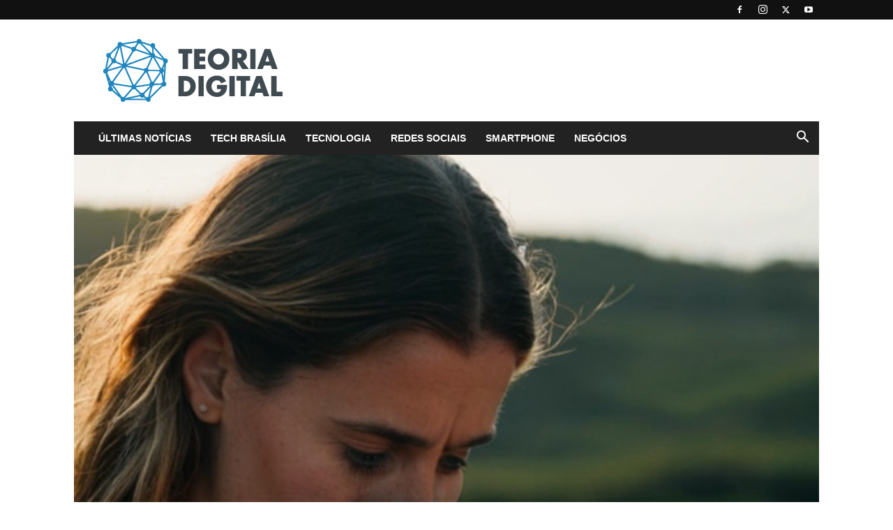

--- FILE ---
content_type: text/html; charset=UTF-8
request_url: https://www.teoriadigital.com.br/o-apelo-das-mas-noticias/
body_size: 28812
content:
<!doctype html >
<!--[if IE 8]>    <html class="ie8" lang="en"> <![endif]-->
<!--[if IE 9]>    <html class="ie9" lang="en"> <![endif]-->
<!--[if gt IE 8]><!--> <html lang="pt-BR"> <!--<![endif]-->
<head>
    <title>O apelo das más notícias - Teoria Digital</title>
    <meta charset="UTF-8" />
    <meta name="viewport" content="width=device-width, initial-scale=1.0">
    <link rel="pingback" href="https://www.teoriadigital.com.br/xmlrpc.php" />
    <meta name='robots' content='index, follow, max-image-preview:large, max-snippet:-1, max-video-preview:-1' />
<link rel="icon" type="image/png" href="https://www.teoriadigital.com.br/wp-content/uploads/2018/01/favicon.png">
	<!-- This site is optimized with the Yoast SEO plugin v26.8 - https://yoast.com/product/yoast-seo-wordpress/ -->
	<meta name="description" content="Os jornais dão foco excessivo em notícias negativas, o que causa ansiedade e distorce a realidade." />
	<link rel="canonical" href="https://www.teoriadigital.com.br/o-apelo-das-mas-noticias/" />
	<meta property="og:locale" content="pt_BR" />
	<meta property="og:type" content="article" />
	<meta property="og:title" content="O apelo das más notícias - Teoria Digital" />
	<meta property="og:description" content="Os jornais dão foco excessivo em notícias negativas, o que causa ansiedade e distorce a realidade." />
	<meta property="og:url" content="https://www.teoriadigital.com.br/o-apelo-das-mas-noticias/" />
	<meta property="og:site_name" content="Teoria Digital" />
	<meta property="article:published_time" content="2023-11-03T03:09:19+00:00" />
	<meta property="og:image" content="https://www.teoriadigital.com.br/wp-content/uploads/2023/11/noticias-do-dia.jpg" />
	<meta property="og:image:width" content="535" />
	<meta property="og:image:height" content="462" />
	<meta property="og:image:type" content="image/jpeg" />
	<meta name="author" content="Teoria Digital" />
	<meta name="twitter:card" content="summary_large_image" />
	<script type="application/ld+json" class="yoast-schema-graph">{"@context":"https://schema.org","@graph":[{"@type":"Article","@id":"https://www.teoriadigital.com.br/o-apelo-das-mas-noticias/#article","isPartOf":{"@id":"https://www.teoriadigital.com.br/o-apelo-das-mas-noticias/"},"author":{"name":"Teoria Digital","@id":"https://www.teoriadigital.com.br/#/schema/person/9d109d632a03c59a9f68229f4372fa81"},"headline":"O apelo das más notícias","datePublished":"2023-11-03T03:09:19+00:00","mainEntityOfPage":{"@id":"https://www.teoriadigital.com.br/o-apelo-das-mas-noticias/"},"wordCount":259,"publisher":{"@id":"https://www.teoriadigital.com.br/#organization"},"image":{"@id":"https://www.teoriadigital.com.br/o-apelo-das-mas-noticias/#primaryimage"},"thumbnailUrl":"https://www.teoriadigital.com.br/wp-content/uploads/2023/11/noticias-do-dia.jpg","keywords":["ansiedade","cobertura jornalística","depressão","equilíbrio","jornais","medo","mídia","notícias negativas","problemas reais","saúde mental","sensacionalismo"],"articleSection":["Cultura Digital"],"inLanguage":"pt-BR"},{"@type":"WebPage","@id":"https://www.teoriadigital.com.br/o-apelo-das-mas-noticias/","url":"https://www.teoriadigital.com.br/o-apelo-das-mas-noticias/","name":"O apelo das más notícias - Teoria Digital","isPartOf":{"@id":"https://www.teoriadigital.com.br/#website"},"primaryImageOfPage":{"@id":"https://www.teoriadigital.com.br/o-apelo-das-mas-noticias/#primaryimage"},"image":{"@id":"https://www.teoriadigital.com.br/o-apelo-das-mas-noticias/#primaryimage"},"thumbnailUrl":"https://www.teoriadigital.com.br/wp-content/uploads/2023/11/noticias-do-dia.jpg","datePublished":"2023-11-03T03:09:19+00:00","description":"Os jornais dão foco excessivo em notícias negativas, o que causa ansiedade e distorce a realidade.","breadcrumb":{"@id":"https://www.teoriadigital.com.br/o-apelo-das-mas-noticias/#breadcrumb"},"inLanguage":"pt-BR","potentialAction":[{"@type":"ReadAction","target":["https://www.teoriadigital.com.br/o-apelo-das-mas-noticias/"]}]},{"@type":"ImageObject","inLanguage":"pt-BR","@id":"https://www.teoriadigital.com.br/o-apelo-das-mas-noticias/#primaryimage","url":"https://www.teoriadigital.com.br/wp-content/uploads/2023/11/noticias-do-dia.jpg","contentUrl":"https://www.teoriadigital.com.br/wp-content/uploads/2023/11/noticias-do-dia.jpg","width":535,"height":462},{"@type":"BreadcrumbList","@id":"https://www.teoriadigital.com.br/o-apelo-das-mas-noticias/#breadcrumb","itemListElement":[{"@type":"ListItem","position":1,"name":"Início","item":"https://www.teoriadigital.com.br/"},{"@type":"ListItem","position":2,"name":"O apelo das más notícias"}]},{"@type":"WebSite","@id":"https://www.teoriadigital.com.br/#website","url":"https://www.teoriadigital.com.br/","name":"Teoria Digital","description":"Você Sempre Atual e Conectado","publisher":{"@id":"https://www.teoriadigital.com.br/#organization"},"potentialAction":[{"@type":"SearchAction","target":{"@type":"EntryPoint","urlTemplate":"https://www.teoriadigital.com.br/?s={search_term_string}"},"query-input":{"@type":"PropertyValueSpecification","valueRequired":true,"valueName":"search_term_string"}}],"inLanguage":"pt-BR"},{"@type":"Organization","@id":"https://www.teoriadigital.com.br/#organization","name":"Teoria Digital","url":"https://www.teoriadigital.com.br/","logo":{"@type":"ImageObject","inLanguage":"pt-BR","@id":"https://www.teoriadigital.com.br/#/schema/logo/image/","url":"https://www.teoriadigital.com.br/wp-content/uploads/2016/05/logo-teoria-digital.png","contentUrl":"https://www.teoriadigital.com.br/wp-content/uploads/2016/05/logo-teoria-digital.png","width":272,"height":90,"caption":"Teoria Digital"},"image":{"@id":"https://www.teoriadigital.com.br/#/schema/logo/image/"}},{"@type":"Person","@id":"https://www.teoriadigital.com.br/#/schema/person/9d109d632a03c59a9f68229f4372fa81","name":"Teoria Digital","image":{"@type":"ImageObject","inLanguage":"pt-BR","@id":"https://www.teoriadigital.com.br/#/schema/person/image/","url":"https://secure.gravatar.com/avatar/61bf6a7e5d5a9ea1651d4b8b86ff3d4d4bcbf67da8684f1c537cebac712ab023?s=96&d=mm&r=g","contentUrl":"https://secure.gravatar.com/avatar/61bf6a7e5d5a9ea1651d4b8b86ff3d4d4bcbf67da8684f1c537cebac712ab023?s=96&d=mm&r=g","caption":"Teoria Digital"},"sameAs":["http://www.teoriadigital.com.br"],"url":"https://www.teoriadigital.com.br/author/teoria-digital/"}]}</script>
	<!-- / Yoast SEO plugin. -->


<link rel='dns-prefetch' href='//www.googletagmanager.com' />
<link rel='dns-prefetch' href='//pagead2.googlesyndication.com' />
<link rel="alternate" type="application/rss+xml" title="Feed para Teoria Digital &raquo;" href="https://www.teoriadigital.com.br/feed/" />
<link rel="alternate" type="application/rss+xml" title="Feed de comentários para Teoria Digital &raquo;" href="https://www.teoriadigital.com.br/comments/feed/" />
<link rel="alternate" title="oEmbed (JSON)" type="application/json+oembed" href="https://www.teoriadigital.com.br/wp-json/oembed/1.0/embed?url=https%3A%2F%2Fwww.teoriadigital.com.br%2Fo-apelo-das-mas-noticias%2F" />
<link rel="alternate" title="oEmbed (XML)" type="text/xml+oembed" href="https://www.teoriadigital.com.br/wp-json/oembed/1.0/embed?url=https%3A%2F%2Fwww.teoriadigital.com.br%2Fo-apelo-das-mas-noticias%2F&#038;format=xml" />
<style id='wp-img-auto-sizes-contain-inline-css' type='text/css'>
img:is([sizes=auto i],[sizes^="auto," i]){contain-intrinsic-size:3000px 1500px}
/*# sourceURL=wp-img-auto-sizes-contain-inline-css */
</style>
<style id='wp-emoji-styles-inline-css' type='text/css'>

	img.wp-smiley, img.emoji {
		display: inline !important;
		border: none !important;
		box-shadow: none !important;
		height: 1em !important;
		width: 1em !important;
		margin: 0 0.07em !important;
		vertical-align: -0.1em !important;
		background: none !important;
		padding: 0 !important;
	}
/*# sourceURL=wp-emoji-styles-inline-css */
</style>
<link rel='stylesheet' id='wp-block-library-css' href='https://www.teoriadigital.com.br/wp-includes/css/dist/block-library/style.min.css?ver=6.9' type='text/css' media='all' />
<style id='classic-theme-styles-inline-css' type='text/css'>
/*! This file is auto-generated */
.wp-block-button__link{color:#fff;background-color:#32373c;border-radius:9999px;box-shadow:none;text-decoration:none;padding:calc(.667em + 2px) calc(1.333em + 2px);font-size:1.125em}.wp-block-file__button{background:#32373c;color:#fff;text-decoration:none}
/*# sourceURL=/wp-includes/css/classic-themes.min.css */
</style>
<style id='global-styles-inline-css' type='text/css'>
:root{--wp--preset--aspect-ratio--square: 1;--wp--preset--aspect-ratio--4-3: 4/3;--wp--preset--aspect-ratio--3-4: 3/4;--wp--preset--aspect-ratio--3-2: 3/2;--wp--preset--aspect-ratio--2-3: 2/3;--wp--preset--aspect-ratio--16-9: 16/9;--wp--preset--aspect-ratio--9-16: 9/16;--wp--preset--color--black: #000000;--wp--preset--color--cyan-bluish-gray: #abb8c3;--wp--preset--color--white: #ffffff;--wp--preset--color--pale-pink: #f78da7;--wp--preset--color--vivid-red: #cf2e2e;--wp--preset--color--luminous-vivid-orange: #ff6900;--wp--preset--color--luminous-vivid-amber: #fcb900;--wp--preset--color--light-green-cyan: #7bdcb5;--wp--preset--color--vivid-green-cyan: #00d084;--wp--preset--color--pale-cyan-blue: #8ed1fc;--wp--preset--color--vivid-cyan-blue: #0693e3;--wp--preset--color--vivid-purple: #9b51e0;--wp--preset--gradient--vivid-cyan-blue-to-vivid-purple: linear-gradient(135deg,rgb(6,147,227) 0%,rgb(155,81,224) 100%);--wp--preset--gradient--light-green-cyan-to-vivid-green-cyan: linear-gradient(135deg,rgb(122,220,180) 0%,rgb(0,208,130) 100%);--wp--preset--gradient--luminous-vivid-amber-to-luminous-vivid-orange: linear-gradient(135deg,rgb(252,185,0) 0%,rgb(255,105,0) 100%);--wp--preset--gradient--luminous-vivid-orange-to-vivid-red: linear-gradient(135deg,rgb(255,105,0) 0%,rgb(207,46,46) 100%);--wp--preset--gradient--very-light-gray-to-cyan-bluish-gray: linear-gradient(135deg,rgb(238,238,238) 0%,rgb(169,184,195) 100%);--wp--preset--gradient--cool-to-warm-spectrum: linear-gradient(135deg,rgb(74,234,220) 0%,rgb(151,120,209) 20%,rgb(207,42,186) 40%,rgb(238,44,130) 60%,rgb(251,105,98) 80%,rgb(254,248,76) 100%);--wp--preset--gradient--blush-light-purple: linear-gradient(135deg,rgb(255,206,236) 0%,rgb(152,150,240) 100%);--wp--preset--gradient--blush-bordeaux: linear-gradient(135deg,rgb(254,205,165) 0%,rgb(254,45,45) 50%,rgb(107,0,62) 100%);--wp--preset--gradient--luminous-dusk: linear-gradient(135deg,rgb(255,203,112) 0%,rgb(199,81,192) 50%,rgb(65,88,208) 100%);--wp--preset--gradient--pale-ocean: linear-gradient(135deg,rgb(255,245,203) 0%,rgb(182,227,212) 50%,rgb(51,167,181) 100%);--wp--preset--gradient--electric-grass: linear-gradient(135deg,rgb(202,248,128) 0%,rgb(113,206,126) 100%);--wp--preset--gradient--midnight: linear-gradient(135deg,rgb(2,3,129) 0%,rgb(40,116,252) 100%);--wp--preset--font-size--small: 11px;--wp--preset--font-size--medium: 20px;--wp--preset--font-size--large: 32px;--wp--preset--font-size--x-large: 42px;--wp--preset--font-size--regular: 15px;--wp--preset--font-size--larger: 50px;--wp--preset--spacing--20: 0.44rem;--wp--preset--spacing--30: 0.67rem;--wp--preset--spacing--40: 1rem;--wp--preset--spacing--50: 1.5rem;--wp--preset--spacing--60: 2.25rem;--wp--preset--spacing--70: 3.38rem;--wp--preset--spacing--80: 5.06rem;--wp--preset--shadow--natural: 6px 6px 9px rgba(0, 0, 0, 0.2);--wp--preset--shadow--deep: 12px 12px 50px rgba(0, 0, 0, 0.4);--wp--preset--shadow--sharp: 6px 6px 0px rgba(0, 0, 0, 0.2);--wp--preset--shadow--outlined: 6px 6px 0px -3px rgb(255, 255, 255), 6px 6px rgb(0, 0, 0);--wp--preset--shadow--crisp: 6px 6px 0px rgb(0, 0, 0);}:where(.is-layout-flex){gap: 0.5em;}:where(.is-layout-grid){gap: 0.5em;}body .is-layout-flex{display: flex;}.is-layout-flex{flex-wrap: wrap;align-items: center;}.is-layout-flex > :is(*, div){margin: 0;}body .is-layout-grid{display: grid;}.is-layout-grid > :is(*, div){margin: 0;}:where(.wp-block-columns.is-layout-flex){gap: 2em;}:where(.wp-block-columns.is-layout-grid){gap: 2em;}:where(.wp-block-post-template.is-layout-flex){gap: 1.25em;}:where(.wp-block-post-template.is-layout-grid){gap: 1.25em;}.has-black-color{color: var(--wp--preset--color--black) !important;}.has-cyan-bluish-gray-color{color: var(--wp--preset--color--cyan-bluish-gray) !important;}.has-white-color{color: var(--wp--preset--color--white) !important;}.has-pale-pink-color{color: var(--wp--preset--color--pale-pink) !important;}.has-vivid-red-color{color: var(--wp--preset--color--vivid-red) !important;}.has-luminous-vivid-orange-color{color: var(--wp--preset--color--luminous-vivid-orange) !important;}.has-luminous-vivid-amber-color{color: var(--wp--preset--color--luminous-vivid-amber) !important;}.has-light-green-cyan-color{color: var(--wp--preset--color--light-green-cyan) !important;}.has-vivid-green-cyan-color{color: var(--wp--preset--color--vivid-green-cyan) !important;}.has-pale-cyan-blue-color{color: var(--wp--preset--color--pale-cyan-blue) !important;}.has-vivid-cyan-blue-color{color: var(--wp--preset--color--vivid-cyan-blue) !important;}.has-vivid-purple-color{color: var(--wp--preset--color--vivid-purple) !important;}.has-black-background-color{background-color: var(--wp--preset--color--black) !important;}.has-cyan-bluish-gray-background-color{background-color: var(--wp--preset--color--cyan-bluish-gray) !important;}.has-white-background-color{background-color: var(--wp--preset--color--white) !important;}.has-pale-pink-background-color{background-color: var(--wp--preset--color--pale-pink) !important;}.has-vivid-red-background-color{background-color: var(--wp--preset--color--vivid-red) !important;}.has-luminous-vivid-orange-background-color{background-color: var(--wp--preset--color--luminous-vivid-orange) !important;}.has-luminous-vivid-amber-background-color{background-color: var(--wp--preset--color--luminous-vivid-amber) !important;}.has-light-green-cyan-background-color{background-color: var(--wp--preset--color--light-green-cyan) !important;}.has-vivid-green-cyan-background-color{background-color: var(--wp--preset--color--vivid-green-cyan) !important;}.has-pale-cyan-blue-background-color{background-color: var(--wp--preset--color--pale-cyan-blue) !important;}.has-vivid-cyan-blue-background-color{background-color: var(--wp--preset--color--vivid-cyan-blue) !important;}.has-vivid-purple-background-color{background-color: var(--wp--preset--color--vivid-purple) !important;}.has-black-border-color{border-color: var(--wp--preset--color--black) !important;}.has-cyan-bluish-gray-border-color{border-color: var(--wp--preset--color--cyan-bluish-gray) !important;}.has-white-border-color{border-color: var(--wp--preset--color--white) !important;}.has-pale-pink-border-color{border-color: var(--wp--preset--color--pale-pink) !important;}.has-vivid-red-border-color{border-color: var(--wp--preset--color--vivid-red) !important;}.has-luminous-vivid-orange-border-color{border-color: var(--wp--preset--color--luminous-vivid-orange) !important;}.has-luminous-vivid-amber-border-color{border-color: var(--wp--preset--color--luminous-vivid-amber) !important;}.has-light-green-cyan-border-color{border-color: var(--wp--preset--color--light-green-cyan) !important;}.has-vivid-green-cyan-border-color{border-color: var(--wp--preset--color--vivid-green-cyan) !important;}.has-pale-cyan-blue-border-color{border-color: var(--wp--preset--color--pale-cyan-blue) !important;}.has-vivid-cyan-blue-border-color{border-color: var(--wp--preset--color--vivid-cyan-blue) !important;}.has-vivid-purple-border-color{border-color: var(--wp--preset--color--vivid-purple) !important;}.has-vivid-cyan-blue-to-vivid-purple-gradient-background{background: var(--wp--preset--gradient--vivid-cyan-blue-to-vivid-purple) !important;}.has-light-green-cyan-to-vivid-green-cyan-gradient-background{background: var(--wp--preset--gradient--light-green-cyan-to-vivid-green-cyan) !important;}.has-luminous-vivid-amber-to-luminous-vivid-orange-gradient-background{background: var(--wp--preset--gradient--luminous-vivid-amber-to-luminous-vivid-orange) !important;}.has-luminous-vivid-orange-to-vivid-red-gradient-background{background: var(--wp--preset--gradient--luminous-vivid-orange-to-vivid-red) !important;}.has-very-light-gray-to-cyan-bluish-gray-gradient-background{background: var(--wp--preset--gradient--very-light-gray-to-cyan-bluish-gray) !important;}.has-cool-to-warm-spectrum-gradient-background{background: var(--wp--preset--gradient--cool-to-warm-spectrum) !important;}.has-blush-light-purple-gradient-background{background: var(--wp--preset--gradient--blush-light-purple) !important;}.has-blush-bordeaux-gradient-background{background: var(--wp--preset--gradient--blush-bordeaux) !important;}.has-luminous-dusk-gradient-background{background: var(--wp--preset--gradient--luminous-dusk) !important;}.has-pale-ocean-gradient-background{background: var(--wp--preset--gradient--pale-ocean) !important;}.has-electric-grass-gradient-background{background: var(--wp--preset--gradient--electric-grass) !important;}.has-midnight-gradient-background{background: var(--wp--preset--gradient--midnight) !important;}.has-small-font-size{font-size: var(--wp--preset--font-size--small) !important;}.has-medium-font-size{font-size: var(--wp--preset--font-size--medium) !important;}.has-large-font-size{font-size: var(--wp--preset--font-size--large) !important;}.has-x-large-font-size{font-size: var(--wp--preset--font-size--x-large) !important;}
:where(.wp-block-post-template.is-layout-flex){gap: 1.25em;}:where(.wp-block-post-template.is-layout-grid){gap: 1.25em;}
:where(.wp-block-term-template.is-layout-flex){gap: 1.25em;}:where(.wp-block-term-template.is-layout-grid){gap: 1.25em;}
:where(.wp-block-columns.is-layout-flex){gap: 2em;}:where(.wp-block-columns.is-layout-grid){gap: 2em;}
:root :where(.wp-block-pullquote){font-size: 1.5em;line-height: 1.6;}
/*# sourceURL=global-styles-inline-css */
</style>
<link rel='stylesheet' id='ez-toc-css' href='https://www.teoriadigital.com.br/wp-content/plugins/easy-table-of-contents/assets/css/screen.min.css?ver=2.0.80' type='text/css' media='all' />
<style id='ez-toc-inline-css' type='text/css'>
div#ez-toc-container .ez-toc-title {font-size: 120%;}div#ez-toc-container .ez-toc-title {font-weight: 500;}div#ez-toc-container ul li , div#ez-toc-container ul li a {font-size: 95%;}div#ez-toc-container ul li , div#ez-toc-container ul li a {font-weight: 500;}div#ez-toc-container nav ul ul li {font-size: 90%;}.ez-toc-box-title {font-weight: bold; margin-bottom: 10px; text-align: center; text-transform: uppercase; letter-spacing: 1px; color: #666; padding-bottom: 5px;position:absolute;top:-4%;left:5%;background-color: inherit;transition: top 0.3s ease;}.ez-toc-box-title.toc-closed {top:-25%;}
.ez-toc-container-direction {direction: ltr;}.ez-toc-counter ul{counter-reset: item ;}.ez-toc-counter nav ul li a::before {content: counters(item, '.', decimal) '. ';display: inline-block;counter-increment: item;flex-grow: 0;flex-shrink: 0;margin-right: .2em; float: left; }.ez-toc-widget-direction {direction: ltr;}.ez-toc-widget-container ul{counter-reset: item ;}.ez-toc-widget-container nav ul li a::before {content: counters(item, '.', decimal) '. ';display: inline-block;counter-increment: item;flex-grow: 0;flex-shrink: 0;margin-right: .2em; float: left; }
/*# sourceURL=ez-toc-inline-css */
</style>
<link rel='stylesheet' id='td-plugin-multi-purpose-css' href='https://www.teoriadigital.com.br/wp-content/plugins/td-composer/td-multi-purpose/style.css?ver=7cd248d7ca13c255207c3f8b916c3f00' type='text/css' media='all' />
<link rel='stylesheet' id='td-theme-css' href='https://www.teoriadigital.com.br/wp-content/themes/Newspaper/style.css?ver=12.7.3' type='text/css' media='all' />
<style id='td-theme-inline-css' type='text/css'>@media (max-width:767px){.td-header-desktop-wrap{display:none}}@media (min-width:767px){.td-header-mobile-wrap{display:none}}</style>
<link rel='stylesheet' id='td-legacy-framework-front-style-css' href='https://www.teoriadigital.com.br/wp-content/plugins/td-composer/legacy/Newspaper/assets/css/td_legacy_main.css?ver=7cd248d7ca13c255207c3f8b916c3f00' type='text/css' media='all' />
<link rel='stylesheet' id='td-standard-pack-framework-front-style-css' href='https://www.teoriadigital.com.br/wp-content/plugins/td-standard-pack/Newspaper/assets/css/td_standard_pack_main.css?ver=c12e6da63ed2f212e87e44e5e9b9a302' type='text/css' media='all' />
<script type="text/javascript" src="https://www.teoriadigital.com.br/wp-includes/js/jquery/jquery.min.js?ver=3.7.1" id="jquery-core-js"></script>
<script type="text/javascript" src="https://www.teoriadigital.com.br/wp-includes/js/jquery/jquery-migrate.min.js?ver=3.4.1" id="jquery-migrate-js"></script>

<!-- Snippet da etiqueta do Google (gtag.js) adicionado pelo Site Kit -->
<!-- Snippet do Google Análises adicionado pelo Site Kit -->
<script type="text/javascript" src="https://www.googletagmanager.com/gtag/js?id=G-HCW10GXMXJ" id="google_gtagjs-js" async></script>
<script type="text/javascript" id="google_gtagjs-js-after">
/* <![CDATA[ */
window.dataLayer = window.dataLayer || [];function gtag(){dataLayer.push(arguments);}
gtag("set","linker",{"domains":["www.teoriadigital.com.br"]});
gtag("js", new Date());
gtag("set", "developer_id.dZTNiMT", true);
gtag("config", "G-HCW10GXMXJ");
//# sourceURL=google_gtagjs-js-after
/* ]]> */
</script>
<link rel="https://api.w.org/" href="https://www.teoriadigital.com.br/wp-json/" /><link rel="alternate" title="JSON" type="application/json" href="https://www.teoriadigital.com.br/wp-json/wp/v2/posts/17251" /><link rel="EditURI" type="application/rsd+xml" title="RSD" href="https://www.teoriadigital.com.br/xmlrpc.php?rsd" />
<meta name="generator" content="WordPress 6.9" />
<link rel='shortlink' href='https://www.teoriadigital.com.br/?p=17251' />
<meta name="generator" content="Site Kit by Google 1.170.0" /><!-- Global site tag (gtag.js) - Google Ads: 924151227 -->
<script async src="https://www.googletagmanager.com/gtag/js?id=AW-924151227"></script>
<script>
  window.dataLayer = window.dataLayer || [];
  function gtag(){dataLayer.push(arguments);}
  gtag('js', new Date());

  gtag('config', 'AW-924151227');
</script>

<!-- Event snippet for Website traffic conversion page -->
<script>
  gtag('event', 'conversion', {'send_to': 'AW-924151227/lx24CK6WkdwDELvb1bgD'});
</script>

<script async src="https://pagead2.googlesyndication.com/pagead/js/adsbygoogle.js?client=ca-pub-1805498957298655"
     crossorigin="anonymous"></script>

<meta name="google-site-verification" content="A_D7K1TqZQ3TM4DFYtWQOLQt4Pir6O1lxGPUxb7vBqk" />

<!-- Meta-etiquetas do Google AdSense adicionado pelo Site Kit -->
<meta name="google-adsense-platform-account" content="ca-host-pub-2644536267352236">
<meta name="google-adsense-platform-domain" content="sitekit.withgoogle.com">
<!-- Fim das meta-etiquetas do Google AdSense adicionado pelo Site Kit -->
<meta name="generator" content="Elementor 3.34.2; features: additional_custom_breakpoints; settings: css_print_method-external, google_font-enabled, font_display-swap">
			<style>
				.e-con.e-parent:nth-of-type(n+4):not(.e-lazyloaded):not(.e-no-lazyload),
				.e-con.e-parent:nth-of-type(n+4):not(.e-lazyloaded):not(.e-no-lazyload) * {
					background-image: none !important;
				}
				@media screen and (max-height: 1024px) {
					.e-con.e-parent:nth-of-type(n+3):not(.e-lazyloaded):not(.e-no-lazyload),
					.e-con.e-parent:nth-of-type(n+3):not(.e-lazyloaded):not(.e-no-lazyload) * {
						background-image: none !important;
					}
				}
				@media screen and (max-height: 640px) {
					.e-con.e-parent:nth-of-type(n+2):not(.e-lazyloaded):not(.e-no-lazyload),
					.e-con.e-parent:nth-of-type(n+2):not(.e-lazyloaded):not(.e-no-lazyload) * {
						background-image: none !important;
					}
				}
			</style>
			
<!-- Código do Google Adsense adicionado pelo Site Kit -->
<script type="text/javascript" async="async" src="https://pagead2.googlesyndication.com/pagead/js/adsbygoogle.js?client=ca-pub-1805498957298655&amp;host=ca-host-pub-2644536267352236" crossorigin="anonymous"></script>

<!-- Fim do código do Google AdSense adicionado pelo Site Kit -->

<!-- JS generated by theme -->

<script type="text/javascript" id="td-generated-header-js">
    
    

	    var tdBlocksArray = []; //here we store all the items for the current page

	    // td_block class - each ajax block uses a object of this class for requests
	    function tdBlock() {
		    this.id = '';
		    this.block_type = 1; //block type id (1-234 etc)
		    this.atts = '';
		    this.td_column_number = '';
		    this.td_current_page = 1; //
		    this.post_count = 0; //from wp
		    this.found_posts = 0; //from wp
		    this.max_num_pages = 0; //from wp
		    this.td_filter_value = ''; //current live filter value
		    this.is_ajax_running = false;
		    this.td_user_action = ''; // load more or infinite loader (used by the animation)
		    this.header_color = '';
		    this.ajax_pagination_infinite_stop = ''; //show load more at page x
	    }

        // td_js_generator - mini detector
        ( function () {
            var htmlTag = document.getElementsByTagName("html")[0];

	        if ( navigator.userAgent.indexOf("MSIE 10.0") > -1 ) {
                htmlTag.className += ' ie10';
            }

            if ( !!navigator.userAgent.match(/Trident.*rv\:11\./) ) {
                htmlTag.className += ' ie11';
            }

	        if ( navigator.userAgent.indexOf("Edge") > -1 ) {
                htmlTag.className += ' ieEdge';
            }

            if ( /(iPad|iPhone|iPod)/g.test(navigator.userAgent) ) {
                htmlTag.className += ' td-md-is-ios';
            }

            var user_agent = navigator.userAgent.toLowerCase();
            if ( user_agent.indexOf("android") > -1 ) {
                htmlTag.className += ' td-md-is-android';
            }

            if ( -1 !== navigator.userAgent.indexOf('Mac OS X')  ) {
                htmlTag.className += ' td-md-is-os-x';
            }

            if ( /chrom(e|ium)/.test(navigator.userAgent.toLowerCase()) ) {
               htmlTag.className += ' td-md-is-chrome';
            }

            if ( -1 !== navigator.userAgent.indexOf('Firefox') ) {
                htmlTag.className += ' td-md-is-firefox';
            }

            if ( -1 !== navigator.userAgent.indexOf('Safari') && -1 === navigator.userAgent.indexOf('Chrome') ) {
                htmlTag.className += ' td-md-is-safari';
            }

            if( -1 !== navigator.userAgent.indexOf('IEMobile') ){
                htmlTag.className += ' td-md-is-iemobile';
            }

        })();

        var tdLocalCache = {};

        ( function () {
            "use strict";

            tdLocalCache = {
                data: {},
                remove: function (resource_id) {
                    delete tdLocalCache.data[resource_id];
                },
                exist: function (resource_id) {
                    return tdLocalCache.data.hasOwnProperty(resource_id) && tdLocalCache.data[resource_id] !== null;
                },
                get: function (resource_id) {
                    return tdLocalCache.data[resource_id];
                },
                set: function (resource_id, cachedData) {
                    tdLocalCache.remove(resource_id);
                    tdLocalCache.data[resource_id] = cachedData;
                }
            };
        })();

    
    
var td_viewport_interval_list=[{"limitBottom":767,"sidebarWidth":228},{"limitBottom":1018,"sidebarWidth":300},{"limitBottom":1140,"sidebarWidth":324}];
var td_animation_stack_effect="type0";
var tds_animation_stack=true;
var td_animation_stack_specific_selectors=".entry-thumb, img, .td-lazy-img";
var td_animation_stack_general_selectors=".td-animation-stack img, .td-animation-stack .entry-thumb, .post img, .td-animation-stack .td-lazy-img";
var tdc_is_installed="yes";
var tdc_domain_active=false;
var td_ajax_url="https:\/\/www.teoriadigital.com.br\/wp-admin\/admin-ajax.php?td_theme_name=Newspaper&v=12.7.3";
var td_get_template_directory_uri="https:\/\/www.teoriadigital.com.br\/wp-content\/plugins\/td-composer\/legacy\/common";
var tds_snap_menu="smart_snap_always";
var tds_logo_on_sticky="show_header_logo";
var tds_header_style="3";
var td_please_wait="Por favor, aguarde...";
var td_email_user_pass_incorrect="User or password incorrect!";
var td_email_user_incorrect="Email or username incorrect!";
var td_email_incorrect="Email incorrect!";
var td_user_incorrect="Username incorrect!";
var td_email_user_empty="Email or username empty!";
var td_pass_empty="Pass empty!";
var td_pass_pattern_incorrect="Invalid Pass Pattern!";
var td_retype_pass_incorrect="Retyped Pass incorrect!";
var tds_more_articles_on_post_enable="";
var tds_more_articles_on_post_time_to_wait="";
var tds_more_articles_on_post_pages_distance_from_top=0;
var tds_captcha="";
var tds_theme_color_site_wide="#4db2ec";
var tds_smart_sidebar="enabled";
var tdThemeName="Newspaper";
var tdThemeNameWl="Newspaper";
var td_magnific_popup_translation_tPrev="Previous (Left arrow key)";
var td_magnific_popup_translation_tNext="Next (Right arrow key)";
var td_magnific_popup_translation_tCounter="%curr% of %total%";
var td_magnific_popup_translation_ajax_tError="The content from %url% could not be loaded.";
var td_magnific_popup_translation_image_tError="The image #%curr% could not be loaded.";
var tdBlockNonce="d501d8a058";
var tdMobileMenu="enabled";
var tdMobileSearch="enabled";
var tdDateNamesI18n={"month_names":["janeiro","fevereiro","mar\u00e7o","abril","maio","junho","julho","agosto","setembro","outubro","novembro","dezembro"],"month_names_short":["jan","fev","mar","abr","maio","jun","jul","ago","set","out","nov","dez"],"day_names":["domingo","segunda-feira","ter\u00e7a-feira","quarta-feira","quinta-feira","sexta-feira","s\u00e1bado"],"day_names_short":["dom","seg","ter","qua","qui","sex","s\u00e1b"]};
var tdb_modal_confirm="Save";
var tdb_modal_cancel="Cancel";
var tdb_modal_confirm_alt="Yes";
var tdb_modal_cancel_alt="No";
var td_deploy_mode="deploy";
var td_ad_background_click_link="";
var td_ad_background_click_target="";
</script>

<script>
  var CACHEBUSTER = Date.now();
</script>
<link rel="icon" href="https://www.teoriadigital.com.br/wp-content/uploads/2018/01/favicon.png" sizes="32x32" />
<link rel="icon" href="https://www.teoriadigital.com.br/wp-content/uploads/2018/01/favicon.png" sizes="192x192" />
<link rel="apple-touch-icon" href="https://www.teoriadigital.com.br/wp-content/uploads/2018/01/favicon.png" />
<meta name="msapplication-TileImage" content="https://www.teoriadigital.com.br/wp-content/uploads/2018/01/favicon.png" />

<!-- Button style compiled by theme -->

<style></style>

	<style id="tdw-css-placeholder"></style></head>

<body class="wp-singular post-template-default single single-post postid-17251 single-format-standard wp-theme-Newspaper td-standard-pack o-apelo-das-mas-noticias global-block-template-1 single_template_3 elementor-default elementor-kit-15382 td-animation-stack-type0 td-full-layout" itemscope="itemscope" itemtype="https://schema.org/WebPage">

<div class="td-scroll-up" data-style="style1"><i class="td-icon-menu-up"></i></div>
    <div class="td-menu-background" style="visibility:hidden"></div>
<div id="td-mobile-nav" style="visibility:hidden">
    <div class="td-mobile-container">
        <!-- mobile menu top section -->
        <div class="td-menu-socials-wrap">
            <!-- socials -->
            <div class="td-menu-socials">
                
        <span class="td-social-icon-wrap">
            <a target="_blank" href="https://www.facebook.com/teoriadigitalbr" title="Facebook">
                <i class="td-icon-font td-icon-facebook"></i>
                <span style="display: none">Facebook</span>
            </a>
        </span>
        <span class="td-social-icon-wrap">
            <a target="_blank" href="https://www.instagram.com/teoriadigital" title="Instagram">
                <i class="td-icon-font td-icon-instagram"></i>
                <span style="display: none">Instagram</span>
            </a>
        </span>
        <span class="td-social-icon-wrap">
            <a target="_blank" href="https://twitter.com/teoriadigital" title="Twitter">
                <i class="td-icon-font td-icon-twitter"></i>
                <span style="display: none">Twitter</span>
            </a>
        </span>
        <span class="td-social-icon-wrap">
            <a target="_blank" href="https://www.youtube.com/channel/UCXLZdVBK1KOeSu0yuJ1kTgg" title="Youtube">
                <i class="td-icon-font td-icon-youtube"></i>
                <span style="display: none">Youtube</span>
            </a>
        </span>            </div>
            <!-- close button -->
            <div class="td-mobile-close">
                <span><i class="td-icon-close-mobile"></i></span>
            </div>
        </div>

        <!-- login section -->
        
        <!-- menu section -->
        <div class="td-mobile-content">
            <div class="menu-td-demo-header-menu-container"><ul id="menu-td-demo-header-menu" class="td-mobile-main-menu"><li id="menu-item-53" class="menu-item menu-item-type-post_type menu-item-object-page menu-item-home menu-item-first menu-item-53"><a href="https://www.teoriadigital.com.br/">Últimas Notícias</a></li>
<li id="menu-item-12408" class="menu-item menu-item-type-taxonomy menu-item-object-category menu-item-12408"><a href="https://www.teoriadigital.com.br/category/tech-brasilia/">Tech Brasília</a></li>
<li id="menu-item-199" class="menu-item menu-item-type-taxonomy menu-item-object-category current-post-ancestor menu-item-has-children menu-item-199"><a href="https://www.teoriadigital.com.br/category/tecnologia/">Tecnologia<i class="td-icon-menu-right td-element-after"></i></a>
<ul class="sub-menu">
	<li id="menu-item-0" class="menu-item-0"><a href="https://www.teoriadigital.com.br/category/tecnologia/cultura-digital/">Cultura Digital</a></li>
	<li class="menu-item-0"><a href="https://www.teoriadigital.com.br/category/tecnologia/cultura-popular/">Cultura Popular</a></li>
	<li class="menu-item-0"><a href="https://www.teoriadigital.com.br/category/tecnologia/curiosidades/">Curiosidades</a></li>
	<li class="menu-item-0"><a href="https://www.teoriadigital.com.br/category/tecnologia/games/">Games</a></li>
</ul>
</li>
<li id="menu-item-84" class="menu-item menu-item-type-taxonomy menu-item-object-category menu-item-has-children menu-item-84"><a href="https://www.teoriadigital.com.br/category/redes-sociais/">Redes sociais<i class="td-icon-menu-right td-element-after"></i></a>
<ul class="sub-menu">
	<li class="menu-item-0"><a href="https://www.teoriadigital.com.br/category/redes-sociais/facebook/">Facebook</a></li>
	<li class="menu-item-0"><a href="https://www.teoriadigital.com.br/category/redes-sociais/instagram/">Instagram</a></li>
	<li class="menu-item-0"><a href="https://www.teoriadigital.com.br/category/redes-sociais/linkedin/">LinkedIn</a></li>
	<li class="menu-item-0"><a href="https://www.teoriadigital.com.br/category/redes-sociais/snapchat/">Snapchat</a></li>
	<li class="menu-item-0"><a href="https://www.teoriadigital.com.br/category/redes-sociais/tiktok/">TikTok</a></li>
	<li class="menu-item-0"><a href="https://www.teoriadigital.com.br/category/redes-sociais/whatsapp/">Whatsapp</a></li>
	<li class="menu-item-0"><a href="https://www.teoriadigital.com.br/category/redes-sociais/twitter/">X (ex-Twitter)</a></li>
	<li class="menu-item-0"><a href="https://www.teoriadigital.com.br/category/redes-sociais/youtube/">Youtube</a></li>
</ul>
</li>
<li id="menu-item-85" class="menu-item menu-item-type-taxonomy menu-item-object-category menu-item-has-children menu-item-85"><a href="https://www.teoriadigital.com.br/category/smartphone/">Smartphone<i class="td-icon-menu-right td-element-after"></i></a>
<ul class="sub-menu">
	<li class="menu-item-0"><a href="https://www.teoriadigital.com.br/category/smartphone/aplicativos/">Aplicativos</a></li>
</ul>
</li>
<li id="menu-item-106" class="menu-item menu-item-type-taxonomy menu-item-object-category menu-item-has-children menu-item-has-children menu-item-106"><a href="https://www.teoriadigital.com.br/category/negocios/">Negócios<i class="td-icon-menu-right td-element-after"></i></a>
<ul class="sub-menu">
	<li class="menu-item-0"><a href="https://www.teoriadigital.com.br/category/negocios/governo/">Governo</a></li>
	<li id="menu-item-2948" class="menu-item menu-item-type-taxonomy menu-item-object-category menu-item-2948"><a href="https://www.teoriadigital.com.br/category/negocios/governo/">Governo</a></li>
</ul>
</li>
</ul></div>        </div>
    </div>

    <!-- register/login section -->
    </div><div class="td-search-background" style="visibility:hidden"></div>
<div class="td-search-wrap-mob" style="visibility:hidden">
	<div class="td-drop-down-search">
		<form method="get" class="td-search-form" action="https://www.teoriadigital.com.br/">
			<!-- close button -->
			<div class="td-search-close">
				<span><i class="td-icon-close-mobile"></i></span>
			</div>
			<div role="search" class="td-search-input">
				<span>Pesquisar</span>
				<input id="td-header-search-mob" type="text" value="" name="s" autocomplete="off" />
			</div>
		</form>
		<div id="td-aj-search-mob" class="td-ajax-search-flex"></div>
	</div>
</div>

    <div id="td-outer-wrap" class="td-theme-wrap">
    
        
            <div class="tdc-header-wrap">

            <!--
Header style 3
-->


<div class="td-header-wrap td-header-style-3">
    
    <div class="td-header-top-menu-full td-container-wrap">
        <div class="td-container td-header-row td-header-top-menu">
            
    <div class="top-bar-style-1">
        
<div class="td-header-sp-top-menu">


	</div>
        <div class="td-header-sp-top-widget">
    
    
        
        <span class="td-social-icon-wrap">
            <a target="_blank" href="https://www.facebook.com/teoriadigitalbr" title="Facebook">
                <i class="td-icon-font td-icon-facebook"></i>
                <span style="display: none">Facebook</span>
            </a>
        </span>
        <span class="td-social-icon-wrap">
            <a target="_blank" href="https://www.instagram.com/teoriadigital" title="Instagram">
                <i class="td-icon-font td-icon-instagram"></i>
                <span style="display: none">Instagram</span>
            </a>
        </span>
        <span class="td-social-icon-wrap">
            <a target="_blank" href="https://twitter.com/teoriadigital" title="Twitter">
                <i class="td-icon-font td-icon-twitter"></i>
                <span style="display: none">Twitter</span>
            </a>
        </span>
        <span class="td-social-icon-wrap">
            <a target="_blank" href="https://www.youtube.com/channel/UCXLZdVBK1KOeSu0yuJ1kTgg" title="Youtube">
                <i class="td-icon-font td-icon-youtube"></i>
                <span style="display: none">Youtube</span>
            </a>
        </span>    </div>

    </div>

<!-- LOGIN MODAL -->

                <div id="login-form" class="white-popup-block mfp-hide mfp-with-anim td-login-modal-wrap">
                    <div class="td-login-wrap">
                        <a href="#" aria-label="Back" class="td-back-button"><i class="td-icon-modal-back"></i></a>
                        <div id="td-login-div" class="td-login-form-div td-display-block">
                            <div class="td-login-panel-title">Sign in</div>
                            <div class="td-login-panel-descr">Welcome! Log into your account</div>
                            <div class="td_display_err"></div>
                            <form id="loginForm" action="#" method="post">
                                <div class="td-login-inputs"><input class="td-login-input" autocomplete="username" type="text" name="login_email" id="login_email" value="" required><label for="login_email">your username</label></div>
                                <div class="td-login-inputs"><input class="td-login-input" autocomplete="current-password" type="password" name="login_pass" id="login_pass" value="" required><label for="login_pass">your password</label></div>
                                <input type="button"  name="login_button" id="login_button" class="wpb_button btn td-login-button" value="Login">
                                
                            </form>

                            

                            <div class="td-login-info-text"><a href="#" id="forgot-pass-link">Forgot your password? Get help</a></div>
                            
                            
                            
                            
                        </div>

                        

                         <div id="td-forgot-pass-div" class="td-login-form-div td-display-none">
                            <div class="td-login-panel-title">Password recovery</div>
                            <div class="td-login-panel-descr">Recover your password</div>
                            <div class="td_display_err"></div>
                            <form id="forgotpassForm" action="#" method="post">
                                <div class="td-login-inputs"><input class="td-login-input" type="text" name="forgot_email" id="forgot_email" value="" required><label for="forgot_email">Seu e-mail</label></div>
                                <input type="button" name="forgot_button" id="forgot_button" class="wpb_button btn td-login-button" value="Send My Password">
                            </form>
                            <div class="td-login-info-text">A password will be e-mailed to you.</div>
                        </div>
                        
                        
                    </div>
                </div>
                        </div>
    </div>

    <div class="td-banner-wrap-full td-container-wrap">
        <div class="td-container td-header-row td-header-header">
            <div class="td-header-sp-logo">
                        <a class="td-main-logo" href="https://www.teoriadigital.com.br/">
            <img class="td-retina-data" data-retina="https://www.teoriadigital.com.br/wp-content/uploads/2018/01/logo-teoria-digital-retina.png" src="https://www.teoriadigital.com.br/wp-content/uploads/2020/06/logo-teoria-digital.png" alt="Teoria Digital" title="Teoria Digital narra o futuro, contando a história de como a tecnologia está mudando a nossa cultura. Somos a janela para o modo como vivemos nossa vida digital de hoje em diante."  width="" height=""/>
            <span class="td-visual-hidden">Teoria Digital</span>
        </a>
                </div>
                            <div class="td-header-sp-recs">
                    <div class="td-header-rec-wrap">
    
 <!-- A generated by theme --> 

<script async src="//pagead2.googlesyndication.com/pagead/js/adsbygoogle.js"></script><div class="td-g-rec td-g-rec-id-header td-a-rec-no-translate tdi_1 td_block_template_1 td-a-rec-no-translate">

<style>.tdi_1.td-a-rec{text-align:center}.tdi_1.td-a-rec:not(.td-a-rec-no-translate){transform:translateZ(0)}.tdi_1 .td-element-style{z-index:-1}.tdi_1.td-a-rec-img{text-align:left}.tdi_1.td-a-rec-img img{margin:0 auto 0 0}.tdi_1 .td_spot_img_all img,.tdi_1 .td_spot_img_tl img,.tdi_1 .td_spot_img_tp img,.tdi_1 .td_spot_img_mob img{border-style:none}@media (max-width:767px){.tdi_1.td-a-rec-img{text-align:center}}</style><script type="text/javascript">
var td_screen_width = window.innerWidth;
window.addEventListener("load", function(){            
	            var placeAdEl = document.getElementById("td-ad-placeholder");
			    if ( null !== placeAdEl && td_screen_width >= 1140 ) {
			        
			        /* large monitors */
			        var adEl = document.createElement("ins");
		            placeAdEl.replaceWith(adEl);	
		            adEl.setAttribute("class", "adsbygoogle");
		            adEl.setAttribute("style", "display:inline-block;width:728px;height:90px");	            		                
		            adEl.setAttribute("data-ad-client", "ca-pub-1805498957298655");
		            adEl.setAttribute("data-ad-slot", "1355385928");	            
			        (adsbygoogle = window.adsbygoogle || []).push({});
			    }
			});window.addEventListener("load", function(){            
	            var placeAdEl = document.getElementById("td-ad-placeholder");
			    if ( null !== placeAdEl && td_screen_width >= 1019  && td_screen_width < 1140 ) {
			    
			        /* landscape tablets */
			        var adEl = document.createElement("ins");
		            placeAdEl.replaceWith(adEl);	
		            adEl.setAttribute("class", "adsbygoogle");
		            adEl.setAttribute("style", "display:inline-block;width:468px;height:60px");	            		                
		            adEl.setAttribute("data-ad-client", "ca-pub-1805498957298655");
		            adEl.setAttribute("data-ad-slot", "1355385928");	            
			        (adsbygoogle = window.adsbygoogle || []).push({});
			    }
			});window.addEventListener("load", function(){            
	            var placeAdEl = document.getElementById("td-ad-placeholder");
			    if ( null !== placeAdEl && td_screen_width >= 768  && td_screen_width < 1019 ) {
			    
			        /* portrait tablets */
			        var adEl = document.createElement("ins");
		            placeAdEl.replaceWith(adEl);	
		            adEl.setAttribute("class", "adsbygoogle");
		            adEl.setAttribute("style", "display:inline-block;width:468px;height:60px");	            		                
		            adEl.setAttribute("data-ad-client", "ca-pub-1805498957298655");
		            adEl.setAttribute("data-ad-slot", "1355385928");	            
			        (adsbygoogle = window.adsbygoogle || []).push({});
			    }
			});window.addEventListener("load", function(){            
	            var placeAdEl = document.getElementById("td-ad-placeholder");
			    if ( null !== placeAdEl && td_screen_width < 768 ) {
			    
			        /* Phones */
			        var adEl = document.createElement("ins");
		            placeAdEl.replaceWith(adEl);	
		            adEl.setAttribute("class", "adsbygoogle");
		            adEl.setAttribute("style", "display:inline-block;width:320px;height:50px");	            		                
		            adEl.setAttribute("data-ad-client", "ca-pub-1805498957298655");
		            adEl.setAttribute("data-ad-slot", "1355385928");	            
			        (adsbygoogle = window.adsbygoogle || []).push({});
			    }
			});</script>
<noscript id="td-ad-placeholder"></noscript></div>

 <!-- end A --> 


</div>                </div>
                    </div>
    </div>

    <div class="td-header-menu-wrap-full td-container-wrap">
        
        <div class="td-header-menu-wrap">
            <div class="td-container td-header-row td-header-main-menu black-menu">
                <div id="td-header-menu" role="navigation">
        <div id="td-top-mobile-toggle"><a href="#" role="button" aria-label="Menu"><i class="td-icon-font td-icon-mobile"></i></a></div>
        <div class="td-main-menu-logo td-logo-in-header">
        		<a class="td-mobile-logo td-sticky-header" aria-label="Logo" href="https://www.teoriadigital.com.br/">
			<img class="td-retina-data" data-retina="https://www.teoriadigital.com.br/wp-content/uploads/2020/06/logo-teoria-digital-retina-mobile.png" src="https://www.teoriadigital.com.br/wp-content/uploads/2020/06/logo-teoria-digital-mobile.png" alt="Teoria Digital" title="Teoria Digital narra o futuro, contando a história de como a tecnologia está mudando a nossa cultura. Somos a janela para o modo como vivemos nossa vida digital de hoje em diante."  width="" height=""/>
		</a>
			<a class="td-header-logo td-sticky-header" aria-label="Logo" href="https://www.teoriadigital.com.br/">
			<img class="td-retina-data" data-retina="https://www.teoriadigital.com.br/wp-content/uploads/2018/01/logo-teoria-digital-retina.png" src="https://www.teoriadigital.com.br/wp-content/uploads/2020/06/logo-teoria-digital.png" alt="Teoria Digital" title="Teoria Digital narra o futuro, contando a história de como a tecnologia está mudando a nossa cultura. Somos a janela para o modo como vivemos nossa vida digital de hoje em diante."  width="" height=""/>
		</a>
	    </div>
    <div class="menu-td-demo-header-menu-container"><ul id="menu-td-demo-header-menu-1" class="sf-menu"><li class="menu-item menu-item-type-post_type menu-item-object-page menu-item-home menu-item-first td-menu-item td-normal-menu menu-item-53"><a href="https://www.teoriadigital.com.br/">Últimas Notícias</a></li>
<li class="menu-item menu-item-type-taxonomy menu-item-object-category td-menu-item td-mega-menu menu-item-12408"><a href="https://www.teoriadigital.com.br/category/tech-brasilia/">Tech Brasília</a>
<ul class="sub-menu">
	<li class="menu-item-0"><div class="td-container-border"><div class="td-mega-grid"><div class="td_block_wrap td_block_mega_menu tdi_2 td-no-subcats td_with_ajax_pagination td-pb-border-top td_block_template_1"  data-td-block-uid="tdi_2" ><script>var block_tdi_2 = new tdBlock();
block_tdi_2.id = "tdi_2";
block_tdi_2.atts = '{"limit":"5","td_column_number":3,"ajax_pagination":"next_prev","category_id":"2072","show_child_cat":30,"td_ajax_filter_type":"td_category_ids_filter","td_ajax_preloading":"","block_type":"td_block_mega_menu","block_template_id":"","header_color":"","ajax_pagination_infinite_stop":"","offset":"","td_filter_default_txt":"","td_ajax_filter_ids":"","el_class":"","color_preset":"","ajax_pagination_next_prev_swipe":"","border_top":"","css":"","tdc_css":"","class":"tdi_2","tdc_css_class":"tdi_2","tdc_css_class_style":"tdi_2_rand_style"}';
block_tdi_2.td_column_number = "3";
block_tdi_2.block_type = "td_block_mega_menu";
block_tdi_2.post_count = "5";
block_tdi_2.found_posts = "863";
block_tdi_2.header_color = "";
block_tdi_2.ajax_pagination_infinite_stop = "";
block_tdi_2.max_num_pages = "173";
tdBlocksArray.push(block_tdi_2);
</script><div id=tdi_2 class="td_block_inner"><div class="td-mega-row"><div class="td-mega-span">
        <div class="td_module_mega_menu td-animation-stack td_mod_mega_menu">
            <div class="td-module-image">
                <div class="td-module-thumb"><a href="https://www.teoriadigital.com.br/aberto-cadastro-para-imprensa-operar-drones-durante-implosao-do-torre-palace/"  rel="bookmark" class="td-image-wrap" title="Aberto cadastro para imprensa operar drones durante implosão do Torre Palace" ><img class="entry-thumb" src="[data-uri]" alt="" title="Aberto cadastro para imprensa operar drones durante implosão do Torre Palace" data-type="image_tag" data-img-url="https://www.teoriadigital.com.br/wp-content/uploads/2026/01/fab41479-487a-4e2e-b1dd-d3ca463de3cc-1-218x150.jpeg"  width="218" height="150" /></a></div>                <a href="https://www.teoriadigital.com.br/category/tech-brasilia/" class="td-post-category" >Tech Brasília</a>            </div>

            <div class="item-details">
                <h3 class="entry-title td-module-title"><a href="https://www.teoriadigital.com.br/aberto-cadastro-para-imprensa-operar-drones-durante-implosao-do-torre-palace/"  rel="bookmark" title="Aberto cadastro para imprensa operar drones durante implosão do Torre Palace">Aberto cadastro para imprensa operar drones durante implosão do Torre Palace</a></h3>            </div>
        </div>
        </div><div class="td-mega-span">
        <div class="td_module_mega_menu td-animation-stack td_mod_mega_menu">
            <div class="td-module-image">
                <div class="td-module-thumb"><a href="https://www.teoriadigital.com.br/sesi-lab-oferece-passeio-virtual-no-futuro-em-meio-a-crise-climatica/"  rel="bookmark" class="td-image-wrap" title="SESI Lab oferece passeio virtual no futuro em meio à crise climática" ><img class="entry-thumb" src="[data-uri]" alt="" title="SESI Lab oferece passeio virtual no futuro em meio à crise climática" data-type="image_tag" data-img-url="https://www.teoriadigital.com.br/wp-content/uploads/2026/01/img_5830-218x150.webp"  width="218" height="150" /></a></div>                <a href="https://www.teoriadigital.com.br/category/tech-brasilia/" class="td-post-category" >Tech Brasília</a>            </div>

            <div class="item-details">
                <h3 class="entry-title td-module-title"><a href="https://www.teoriadigital.com.br/sesi-lab-oferece-passeio-virtual-no-futuro-em-meio-a-crise-climatica/"  rel="bookmark" title="SESI Lab oferece passeio virtual no futuro em meio à crise climática">SESI Lab oferece passeio virtual no futuro em meio à crise&#8230;</a></h3>            </div>
        </div>
        </div><div class="td-mega-span">
        <div class="td_module_mega_menu td-animation-stack td_mod_mega_menu">
            <div class="td-module-image">
                <div class="td-module-thumb"><a href="https://www.teoriadigital.com.br/prazo-para-instalar-qr-code-em-carros-de-aplicativo-vai-ate-fevereiro/"  rel="bookmark" class="td-image-wrap" title="Prazo para instalar QR Code em carros de aplicativo vai até fevereiro" ><img class="entry-thumb" src="[data-uri]" alt="" title="Prazo para instalar QR Code em carros de aplicativo vai até fevereiro" data-type="image_tag" data-img-url="https://www.teoriadigital.com.br/wp-content/uploads/2026/01/15.1.-QR-Code-para-brisa.-Foto-Divulgacao-Semob-DF-218x150.jpeg"  width="218" height="150" /></a></div>                <a href="https://www.teoriadigital.com.br/category/tech-brasilia/" class="td-post-category" >Tech Brasília</a>            </div>

            <div class="item-details">
                <h3 class="entry-title td-module-title"><a href="https://www.teoriadigital.com.br/prazo-para-instalar-qr-code-em-carros-de-aplicativo-vai-ate-fevereiro/"  rel="bookmark" title="Prazo para instalar QR Code em carros de aplicativo vai até fevereiro">Prazo para instalar QR Code em carros de aplicativo vai até&#8230;</a></h3>            </div>
        </div>
        </div><div class="td-mega-span">
        <div class="td_module_mega_menu td-animation-stack td_mod_mega_menu">
            <div class="td-module-image">
                <div class="td-module-thumb"><a href="https://www.teoriadigital.com.br/pro-jovem-digital-inicia-nova-etapa-em-19-de-janeiro-na-estrutural-e-em-samambaia/"  rel="bookmark" class="td-image-wrap" title="Pró-Jovem Digital inicia nova etapa em 19 de janeiro na Estrutural e em Samambaia" ><img loading="lazy" class="entry-thumb" src="[data-uri]" alt="" title="Pró-Jovem Digital inicia nova etapa em 19 de janeiro na Estrutural e em Samambaia" data-type="image_tag" data-img-url="https://www.teoriadigital.com.br/wp-content/uploads/2026/01/IMAGEM-PRO-JOVEM-AB-1-218x150.jpeg"  width="218" height="150" /></a></div>                <a href="https://www.teoriadigital.com.br/category/tech-brasilia/" class="td-post-category" >Tech Brasília</a>            </div>

            <div class="item-details">
                <h3 class="entry-title td-module-title"><a href="https://www.teoriadigital.com.br/pro-jovem-digital-inicia-nova-etapa-em-19-de-janeiro-na-estrutural-e-em-samambaia/"  rel="bookmark" title="Pró-Jovem Digital inicia nova etapa em 19 de janeiro na Estrutural e em Samambaia">Pró-Jovem Digital inicia nova etapa em 19 de janeiro na Estrutural&#8230;</a></h3>            </div>
        </div>
        </div><div class="td-mega-span">
        <div class="td_module_mega_menu td-animation-stack td_mod_mega_menu">
            <div class="td-module-image">
                <div class="td-module-thumb"><a href="https://www.teoriadigital.com.br/projeto-bytezone-chega-ao-arapoanga-com-inclusao-digital-e-incentivo-ao-empreendedorismo/"  rel="bookmark" class="td-image-wrap" title="Projeto ByteZone chega ao Arapoanga com inclusão digital e incentivo ao empreendedorismo" ><img loading="lazy" class="entry-thumb" src="[data-uri]" alt="" title="Projeto ByteZone chega ao Arapoanga com inclusão digital e incentivo ao empreendedorismo" data-type="image_tag" data-img-url="https://www.teoriadigital.com.br/wp-content/uploads/2026/01/ByteZone-1-218x150.png"  width="218" height="150" /></a></div>                <a href="https://www.teoriadigital.com.br/category/tech-brasilia/" class="td-post-category" >Tech Brasília</a>            </div>

            <div class="item-details">
                <h3 class="entry-title td-module-title"><a href="https://www.teoriadigital.com.br/projeto-bytezone-chega-ao-arapoanga-com-inclusao-digital-e-incentivo-ao-empreendedorismo/"  rel="bookmark" title="Projeto ByteZone chega ao Arapoanga com inclusão digital e incentivo ao empreendedorismo">Projeto ByteZone chega ao Arapoanga com inclusão digital e incentivo ao&#8230;</a></h3>            </div>
        </div>
        </div></div></div><div class="td-next-prev-wrap"><a href="#" class="td-ajax-prev-page ajax-page-disabled" aria-label="prev-page" id="prev-page-tdi_2" data-td_block_id="tdi_2"><i class="td-next-prev-icon td-icon-font td-icon-menu-left"></i></a><a href="#"  class="td-ajax-next-page" aria-label="next-page" id="next-page-tdi_2" data-td_block_id="tdi_2"><i class="td-next-prev-icon td-icon-font td-icon-menu-right"></i></a></div><div class="clearfix"></div></div> <!-- ./block1 --></div></div></li>
</ul>
</li>
<li class="menu-item menu-item-type-taxonomy menu-item-object-category current-post-ancestor td-menu-item td-mega-menu menu-item-199"><a href="https://www.teoriadigital.com.br/category/tecnologia/">Tecnologia</a>
<ul class="sub-menu">
	<li class="menu-item-0"><div class="td-container-border"><div class="td-mega-grid"><div class="td_block_wrap td_block_mega_menu tdi_3 td_with_ajax_pagination td-pb-border-top td_block_template_1"  data-td-block-uid="tdi_3" ><script>var block_tdi_3 = new tdBlock();
block_tdi_3.id = "tdi_3";
block_tdi_3.atts = '{"limit":4,"td_column_number":3,"ajax_pagination":"next_prev","category_id":"25","show_child_cat":30,"td_ajax_filter_type":"td_category_ids_filter","td_ajax_preloading":"","block_type":"td_block_mega_menu","block_template_id":"","header_color":"","ajax_pagination_infinite_stop":"","offset":"","td_filter_default_txt":"","td_ajax_filter_ids":"","el_class":"","color_preset":"","ajax_pagination_next_prev_swipe":"","border_top":"","css":"","tdc_css":"","class":"tdi_3","tdc_css_class":"tdi_3","tdc_css_class_style":"tdi_3_rand_style"}';
block_tdi_3.td_column_number = "3";
block_tdi_3.block_type = "td_block_mega_menu";
block_tdi_3.post_count = "4";
block_tdi_3.found_posts = "2502";
block_tdi_3.header_color = "";
block_tdi_3.ajax_pagination_infinite_stop = "";
block_tdi_3.max_num_pages = "626";
tdBlocksArray.push(block_tdi_3);
</script><div class="td_mega_menu_sub_cats"><div class="block-mega-child-cats"><a class="cur-sub-cat mega-menu-sub-cat-tdi_3" id="tdi_4" data-td_block_id="tdi_3" data-td_filter_value="" href="https://www.teoriadigital.com.br/category/tecnologia/">Todos</a><a class="mega-menu-sub-cat-tdi_3"  id="tdi_5" data-td_block_id="tdi_3" data-td_filter_value="947" href="https://www.teoriadigital.com.br/category/tecnologia/cultura-digital/">Cultura Digital</a><a class="mega-menu-sub-cat-tdi_3"  id="tdi_6" data-td_block_id="tdi_3" data-td_filter_value="1400" href="https://www.teoriadigital.com.br/category/tecnologia/cultura-popular/">Cultura Popular</a><a class="mega-menu-sub-cat-tdi_3"  id="tdi_7" data-td_block_id="tdi_3" data-td_filter_value="1201" href="https://www.teoriadigital.com.br/category/tecnologia/curiosidades/">Curiosidades</a><a class="mega-menu-sub-cat-tdi_3"  id="tdi_8" data-td_block_id="tdi_3" data-td_filter_value="303" href="https://www.teoriadigital.com.br/category/tecnologia/games/">Games</a></div></div><div id=tdi_3 class="td_block_inner"><div class="td-mega-row"><div class="td-mega-span">
        <div class="td_module_mega_menu td-animation-stack td_mod_mega_menu">
            <div class="td-module-image">
                <div class="td-module-thumb"><a href="https://www.teoriadigital.com.br/wi-fi-de-hotel-representa-risco-oculto-a-seguranca-dos-seus-dados-pessoais/"  rel="bookmark" class="td-image-wrap" title="Wi-Fi de hotel representa risco oculto à segurança dos seus dados pessoais" ><img loading="lazy" class="entry-thumb" src="[data-uri]" alt="" title="Wi-Fi de hotel representa risco oculto à segurança dos seus dados pessoais" data-type="image_tag" data-img-url="https://www.teoriadigital.com.br/wp-content/uploads/2026/01/PROTETOR-218x150.jpeg"  width="218" height="150" /></a></div>                <a href="https://www.teoriadigital.com.br/category/tecnologia/curiosidades/" class="td-post-category" >Curiosidades</a>            </div>

            <div class="item-details">
                <h3 class="entry-title td-module-title"><a href="https://www.teoriadigital.com.br/wi-fi-de-hotel-representa-risco-oculto-a-seguranca-dos-seus-dados-pessoais/"  rel="bookmark" title="Wi-Fi de hotel representa risco oculto à segurança dos seus dados pessoais">Wi-Fi de hotel representa risco oculto à segurança dos seus dados&#8230;</a></h3>            </div>
        </div>
        </div><div class="td-mega-span">
        <div class="td_module_mega_menu td-animation-stack td_mod_mega_menu">
            <div class="td-module-image">
                <div class="td-module-thumb"><a href="https://www.teoriadigital.com.br/empresa-de-elon-musk-planeja-cirurgia-cerebral-automatizada-a-partir-de-2026/"  rel="bookmark" class="td-image-wrap" title="Empresa de Elon Musk planeja cirurgia cerebral automatizada a partir de 2026" ><img loading="lazy" class="entry-thumb" src="[data-uri]" alt="" title="Empresa de Elon Musk planeja cirurgia cerebral automatizada a partir de 2026" data-type="image_tag" data-img-url="https://www.teoriadigital.com.br/wp-content/uploads/2026/01/elon-musk-worlds-richest-person-218x150.webp"  width="218" height="150" /></a></div>                <a href="https://www.teoriadigital.com.br/category/tecnologia/" class="td-post-category" >Tecnologia</a>            </div>

            <div class="item-details">
                <h3 class="entry-title td-module-title"><a href="https://www.teoriadigital.com.br/empresa-de-elon-musk-planeja-cirurgia-cerebral-automatizada-a-partir-de-2026/"  rel="bookmark" title="Empresa de Elon Musk planeja cirurgia cerebral automatizada a partir de 2026">Empresa de Elon Musk planeja cirurgia cerebral automatizada a partir de&#8230;</a></h3>            </div>
        </div>
        </div><div class="td-mega-span">
        <div class="td_module_mega_menu td-animation-stack td_mod_mega_menu">
            <div class="td-module-image">
                <div class="td-module-thumb"><a href="https://www.teoriadigital.com.br/spacex-e-autorizada-a-colocar-em-orbita-mais-7-500-satelites-starlink/"  rel="bookmark" class="td-image-wrap" title="SpaceX é autorizada a colocar em órbita mais 7.500 satélites Starlink" ><img loading="lazy" class="entry-thumb" src="[data-uri]" alt="" title="SpaceX é autorizada a colocar em órbita mais 7.500 satélites Starlink" data-type="image_tag" data-img-url="https://www.teoriadigital.com.br/wp-content/uploads/2026/01/sd-218x150.avif"  width="218" height="150" /></a></div>                <a href="https://www.teoriadigital.com.br/category/tecnologia/" class="td-post-category" >Tecnologia</a>            </div>

            <div class="item-details">
                <h3 class="entry-title td-module-title"><a href="https://www.teoriadigital.com.br/spacex-e-autorizada-a-colocar-em-orbita-mais-7-500-satelites-starlink/"  rel="bookmark" title="SpaceX é autorizada a colocar em órbita mais 7.500 satélites Starlink">SpaceX é autorizada a colocar em órbita mais 7.500 satélites Starlink</a></h3>            </div>
        </div>
        </div><div class="td-mega-span">
        <div class="td_module_mega_menu td-animation-stack td_mod_mega_menu">
            <div class="td-module-image">
                <div class="td-module-thumb"><a href="https://www.teoriadigital.com.br/nova-lei-pode-ampliar-acesso-a-internet-banda-larga/"  rel="bookmark" class="td-image-wrap" title="Nova lei pode ampliar acesso à internet banda larga" ><img loading="lazy" class="entry-thumb" src="[data-uri]" alt="" title="Nova lei pode ampliar acesso à internet banda larga" data-type="image_tag" data-img-url="https://www.teoriadigital.com.br/wp-content/uploads/2026/01/img20210616103948095-768x514-1-218x150.jpeg"  width="218" height="150" /></a></div>                <a href="https://www.teoriadigital.com.br/category/tecnologia/" class="td-post-category" >Tecnologia</a>            </div>

            <div class="item-details">
                <h3 class="entry-title td-module-title"><a href="https://www.teoriadigital.com.br/nova-lei-pode-ampliar-acesso-a-internet-banda-larga/"  rel="bookmark" title="Nova lei pode ampliar acesso à internet banda larga">Nova lei pode ampliar acesso à internet banda larga</a></h3>            </div>
        </div>
        </div></div></div><div class="td-next-prev-wrap"><a href="#" class="td-ajax-prev-page ajax-page-disabled" aria-label="prev-page" id="prev-page-tdi_3" data-td_block_id="tdi_3"><i class="td-next-prev-icon td-icon-font td-icon-menu-left"></i></a><a href="#"  class="td-ajax-next-page" aria-label="next-page" id="next-page-tdi_3" data-td_block_id="tdi_3"><i class="td-next-prev-icon td-icon-font td-icon-menu-right"></i></a></div><div class="clearfix"></div></div> <!-- ./block1 --></div></div></li>
</ul>
</li>
<li class="menu-item menu-item-type-taxonomy menu-item-object-category td-menu-item td-mega-menu menu-item-84"><a href="https://www.teoriadigital.com.br/category/redes-sociais/">Redes sociais</a>
<ul class="sub-menu">
	<li class="menu-item-0"><div class="td-container-border"><div class="td-mega-grid"><div class="td_block_wrap td_block_mega_menu tdi_9 td_with_ajax_pagination td-pb-border-top td_block_template_1"  data-td-block-uid="tdi_9" ><script>var block_tdi_9 = new tdBlock();
block_tdi_9.id = "tdi_9";
block_tdi_9.atts = '{"limit":4,"td_column_number":3,"ajax_pagination":"next_prev","category_id":"22","show_child_cat":30,"td_ajax_filter_type":"td_category_ids_filter","td_ajax_preloading":"","block_type":"td_block_mega_menu","block_template_id":"","header_color":"","ajax_pagination_infinite_stop":"","offset":"","td_filter_default_txt":"","td_ajax_filter_ids":"","el_class":"","color_preset":"","ajax_pagination_next_prev_swipe":"","border_top":"","css":"","tdc_css":"","class":"tdi_9","tdc_css_class":"tdi_9","tdc_css_class_style":"tdi_9_rand_style"}';
block_tdi_9.td_column_number = "3";
block_tdi_9.block_type = "td_block_mega_menu";
block_tdi_9.post_count = "4";
block_tdi_9.found_posts = "1020";
block_tdi_9.header_color = "";
block_tdi_9.ajax_pagination_infinite_stop = "";
block_tdi_9.max_num_pages = "255";
tdBlocksArray.push(block_tdi_9);
</script><div class="td_mega_menu_sub_cats"><div class="block-mega-child-cats"><a class="cur-sub-cat mega-menu-sub-cat-tdi_9" id="tdi_10" data-td_block_id="tdi_9" data-td_filter_value="" href="https://www.teoriadigital.com.br/category/redes-sociais/">Todos</a><a class="mega-menu-sub-cat-tdi_9"  id="tdi_11" data-td_block_id="tdi_9" data-td_filter_value="33" href="https://www.teoriadigital.com.br/category/redes-sociais/facebook/">Facebook</a><a class="mega-menu-sub-cat-tdi_9"  id="tdi_12" data-td_block_id="tdi_9" data-td_filter_value="32" href="https://www.teoriadigital.com.br/category/redes-sociais/instagram/">Instagram</a><a class="mega-menu-sub-cat-tdi_9"  id="tdi_13" data-td_block_id="tdi_9" data-td_filter_value="1987" href="https://www.teoriadigital.com.br/category/redes-sociais/linkedin/">LinkedIn</a><a class="mega-menu-sub-cat-tdi_9"  id="tdi_14" data-td_block_id="tdi_9" data-td_filter_value="31" href="https://www.teoriadigital.com.br/category/redes-sociais/snapchat/">Snapchat</a><a class="mega-menu-sub-cat-tdi_9"  id="tdi_15" data-td_block_id="tdi_9" data-td_filter_value="2071" href="https://www.teoriadigital.com.br/category/redes-sociais/tiktok/">TikTok</a><a class="mega-menu-sub-cat-tdi_9"  id="tdi_16" data-td_block_id="tdi_9" data-td_filter_value="87" href="https://www.teoriadigital.com.br/category/redes-sociais/whatsapp/">Whatsapp</a><a class="mega-menu-sub-cat-tdi_9"  id="tdi_17" data-td_block_id="tdi_9" data-td_filter_value="34" href="https://www.teoriadigital.com.br/category/redes-sociais/twitter/">X (ex-Twitter)</a><a class="mega-menu-sub-cat-tdi_9"  id="tdi_18" data-td_block_id="tdi_9" data-td_filter_value="844" href="https://www.teoriadigital.com.br/category/redes-sociais/youtube/">Youtube</a></div></div><div id=tdi_9 class="td_block_inner"><div class="td-mega-row"><div class="td-mega-span">
        <div class="td_module_mega_menu td-animation-stack td_mod_mega_menu">
            <div class="td-module-image">
                <div class="td-module-thumb"><a href="https://www.teoriadigital.com.br/giovanna-ewbank-reage-a-ataque-nas-redes-e-fala-sobre-responsabilizacao-na-internet/"  rel="bookmark" class="td-image-wrap" title="Giovanna Ewbank reage a ataque nas redes e fala sobre responsabilização na internet" ><img loading="lazy" class="entry-thumb" src="[data-uri]" alt="" title="Giovanna Ewbank reage a ataque nas redes e fala sobre responsabilização na internet" data-type="image_tag" data-img-url="https://www.teoriadigital.com.br/wp-content/uploads/2026/01/gio-ewbank-familia-e1767738541151-218x150.webp"  width="218" height="150" /></a></div>                <a href="https://www.teoriadigital.com.br/category/redes-sociais/" class="td-post-category" >Redes sociais</a>            </div>

            <div class="item-details">
                <h3 class="entry-title td-module-title"><a href="https://www.teoriadigital.com.br/giovanna-ewbank-reage-a-ataque-nas-redes-e-fala-sobre-responsabilizacao-na-internet/"  rel="bookmark" title="Giovanna Ewbank reage a ataque nas redes e fala sobre responsabilização na internet">Giovanna Ewbank reage a ataque nas redes e fala sobre responsabilização&#8230;</a></h3>            </div>
        </div>
        </div><div class="td-mega-span">
        <div class="td_module_mega_menu td-animation-stack td_mod_mega_menu">
            <div class="td-module-image">
                <div class="td-module-thumb"><a href="https://www.teoriadigital.com.br/leticia-birkheuer-filho-acusacoes-publicas-viralizam-e-viram-disputa-na-justica/"  rel="bookmark" class="td-image-wrap" title="Letícia Birkheuer filho: acusações públicas viralizam e viram disputa na Justiça" ><img loading="lazy" class="entry-thumb" src="[data-uri]" alt="" title="Letícia Birkheuer filho: acusações públicas viralizam e viram disputa na Justiça" data-type="image_tag" data-img-url="https://www.teoriadigital.com.br/wp-content/uploads/2025/12/Leticia-Birkheuer-briga-familiar-disputa-judicial-218x150.jpg"  width="218" height="150" /></a></div>                <a href="https://www.teoriadigital.com.br/category/redes-sociais/" class="td-post-category" >Redes sociais</a>            </div>

            <div class="item-details">
                <h3 class="entry-title td-module-title"><a href="https://www.teoriadigital.com.br/leticia-birkheuer-filho-acusacoes-publicas-viralizam-e-viram-disputa-na-justica/"  rel="bookmark" title="Letícia Birkheuer filho: acusações públicas viralizam e viram disputa na Justiça">Letícia Birkheuer filho: acusações públicas viralizam e viram disputa na Justiça</a></h3>            </div>
        </div>
        </div><div class="td-mega-span">
        <div class="td_module_mega_menu td-animation-stack td_mod_mega_menu">
            <div class="td-module-image">
                <div class="td-module-thumb"><a href="https://www.teoriadigital.com.br/separacao-de-paolla-oliveira-e-diogo-nogueira-muda-o-clima-nas-redes-em-horas/"  rel="bookmark" class="td-image-wrap" title="Separação de Paolla Oliveira e Diogo Nogueira muda o clima nas redes em horas" ><img loading="lazy" class="entry-thumb" src="[data-uri]" alt="" title="Separação de Paolla Oliveira e Diogo Nogueira muda o clima nas redes em horas" data-type="image_tag" data-img-url="https://www.teoriadigital.com.br/wp-content/uploads/2025/12/paola-1-218x150.png"  width="218" height="150" /></a></div>                <a href="https://www.teoriadigital.com.br/category/redes-sociais/" class="td-post-category" >Redes sociais</a>            </div>

            <div class="item-details">
                <h3 class="entry-title td-module-title"><a href="https://www.teoriadigital.com.br/separacao-de-paolla-oliveira-e-diogo-nogueira-muda-o-clima-nas-redes-em-horas/"  rel="bookmark" title="Separação de Paolla Oliveira e Diogo Nogueira muda o clima nas redes em horas">Separação de Paolla Oliveira e Diogo Nogueira muda o clima nas&#8230;</a></h3>            </div>
        </div>
        </div><div class="td-mega-span">
        <div class="td_module_mega_menu td-animation-stack td_mod_mega_menu">
            <div class="td-module-image">
                <div class="td-module-thumb"><a href="https://www.teoriadigital.com.br/algoritmo-do-tiktok-redefine-como-conteudos-viralizam/"  rel="bookmark" class="td-image-wrap" title="Algoritmo do tiktok redefine como conteúdos viralizam" ><img loading="lazy" class="entry-thumb" src="[data-uri]" alt="" title="Algoritmo do tiktok redefine como conteúdos viralizam" data-type="image_tag" data-img-url="https://www.teoriadigital.com.br/wp-content/uploads/2025/12/tittok_algoritmo-218x150.jpg"  width="218" height="150" /></a></div>                <a href="https://www.teoriadigital.com.br/category/redes-sociais/tiktok/" class="td-post-category" >TikTok</a>            </div>

            <div class="item-details">
                <h3 class="entry-title td-module-title"><a href="https://www.teoriadigital.com.br/algoritmo-do-tiktok-redefine-como-conteudos-viralizam/"  rel="bookmark" title="Algoritmo do tiktok redefine como conteúdos viralizam">Algoritmo do tiktok redefine como conteúdos viralizam</a></h3>            </div>
        </div>
        </div></div></div><div class="td-next-prev-wrap"><a href="#" class="td-ajax-prev-page ajax-page-disabled" aria-label="prev-page" id="prev-page-tdi_9" data-td_block_id="tdi_9"><i class="td-next-prev-icon td-icon-font td-icon-menu-left"></i></a><a href="#"  class="td-ajax-next-page" aria-label="next-page" id="next-page-tdi_9" data-td_block_id="tdi_9"><i class="td-next-prev-icon td-icon-font td-icon-menu-right"></i></a></div><div class="clearfix"></div></div> <!-- ./block1 --></div></div></li>
</ul>
</li>
<li class="menu-item menu-item-type-taxonomy menu-item-object-category td-menu-item td-mega-menu menu-item-85"><a href="https://www.teoriadigital.com.br/category/smartphone/">Smartphone</a>
<ul class="sub-menu">
	<li class="menu-item-0"><div class="td-container-border"><div class="td-mega-grid"><div class="td_block_wrap td_block_mega_menu tdi_19 td_with_ajax_pagination td-pb-border-top td_block_template_1"  data-td-block-uid="tdi_19" ><script>var block_tdi_19 = new tdBlock();
block_tdi_19.id = "tdi_19";
block_tdi_19.atts = '{"limit":4,"td_column_number":3,"ajax_pagination":"next_prev","category_id":"23","show_child_cat":30,"td_ajax_filter_type":"td_category_ids_filter","td_ajax_preloading":"","block_type":"td_block_mega_menu","block_template_id":"","header_color":"","ajax_pagination_infinite_stop":"","offset":"","td_filter_default_txt":"","td_ajax_filter_ids":"","el_class":"","color_preset":"","ajax_pagination_next_prev_swipe":"","border_top":"","css":"","tdc_css":"","class":"tdi_19","tdc_css_class":"tdi_19","tdc_css_class_style":"tdi_19_rand_style"}';
block_tdi_19.td_column_number = "3";
block_tdi_19.block_type = "td_block_mega_menu";
block_tdi_19.post_count = "4";
block_tdi_19.found_posts = "1347";
block_tdi_19.header_color = "";
block_tdi_19.ajax_pagination_infinite_stop = "";
block_tdi_19.max_num_pages = "337";
tdBlocksArray.push(block_tdi_19);
</script><div class="td_mega_menu_sub_cats"><div class="block-mega-child-cats"><a class="cur-sub-cat mega-menu-sub-cat-tdi_19" id="tdi_20" data-td_block_id="tdi_19" data-td_filter_value="" href="https://www.teoriadigital.com.br/category/smartphone/">Todos</a><a class="mega-menu-sub-cat-tdi_19"  id="tdi_21" data-td_block_id="tdi_19" data-td_filter_value="1399" href="https://www.teoriadigital.com.br/category/smartphone/aplicativos/">Aplicativos</a></div></div><div id=tdi_19 class="td_block_inner"><div class="td-mega-row"><div class="td-mega-span">
        <div class="td_module_mega_menu td-animation-stack td_mod_mega_menu">
            <div class="td-module-image">
                <div class="td-module-thumb"><a href="https://www.teoriadigital.com.br/alerta-pontos-coloridos-no-celular-indicam-quando-voce-esta-sendo-vigiado/"  rel="bookmark" class="td-image-wrap" title="Alerta: pontos coloridos no celular indicam quando você está sendo vigiado" ><img loading="lazy" class="entry-thumb" src="[data-uri]" alt="" title="Alerta: pontos coloridos no celular indicam quando você está sendo vigiado" data-type="image_tag" data-img-url="https://www.teoriadigital.com.br/wp-content/uploads/2025/12/3d54f730-3996-454d-a24c-bceb6b5107c9-md-218x150.jpeg"  width="218" height="150" /></a></div>                <a href="https://www.teoriadigital.com.br/category/smartphone/" class="td-post-category" >Smartphone</a>            </div>

            <div class="item-details">
                <h3 class="entry-title td-module-title"><a href="https://www.teoriadigital.com.br/alerta-pontos-coloridos-no-celular-indicam-quando-voce-esta-sendo-vigiado/"  rel="bookmark" title="Alerta: pontos coloridos no celular indicam quando você está sendo vigiado">Alerta: pontos coloridos no celular indicam quando você está sendo vigiado</a></h3>            </div>
        </div>
        </div><div class="td-mega-span">
        <div class="td_module_mega_menu td-animation-stack td_mod_mega_menu">
            <div class="td-module-image">
                <div class="td-module-thumb"><a href="https://www.teoriadigital.com.br/xiaomi-17-ultra-revela-qualidade-da-camera-em-primeiras-fotografias/"  rel="bookmark" class="td-image-wrap" title="Xiaomi 17 Ultra revela qualidade da câmera em primeiras fotografias" ><img loading="lazy" class="entry-thumb" src="[data-uri]" alt="" title="Xiaomi 17 Ultra revela qualidade da câmera em primeiras fotografias" data-type="image_tag" data-img-url="https://www.teoriadigital.com.br/wp-content/uploads/2025/12/c4f79866-dd06-4d09-93a6-50080987eacc-md-218x150.jpeg"  width="218" height="150" /></a></div>                <a href="https://www.teoriadigital.com.br/category/smartphone/" class="td-post-category" >Smartphone</a>            </div>

            <div class="item-details">
                <h3 class="entry-title td-module-title"><a href="https://www.teoriadigital.com.br/xiaomi-17-ultra-revela-qualidade-da-camera-em-primeiras-fotografias/"  rel="bookmark" title="Xiaomi 17 Ultra revela qualidade da câmera em primeiras fotografias">Xiaomi 17 Ultra revela qualidade da câmera em primeiras fotografias</a></h3>            </div>
        </div>
        </div><div class="td-mega-span">
        <div class="td_module_mega_menu td-animation-stack td_mod_mega_menu">
            <div class="td-module-image">
                <div class="td-module-thumb"><a href="https://www.teoriadigital.com.br/whatsapp-no-alvo-hackers-usam-ia-para-roubar-senhas-bancarias-em-ataque-invisivel-no-brasil/"  rel="bookmark" class="td-image-wrap" title="WhatsApp no alvo: Hackers usam IA para roubar senhas bancárias em ataque &#8216;invisível&#8217; no Brasil" ><img loading="lazy" class="entry-thumb" src="[data-uri]" alt="" title="WhatsApp no alvo: Hackers usam IA para roubar senhas bancárias em ataque &#8216;invisível&#8217; no Brasil" data-type="image_tag" data-img-url="https://www.teoriadigital.com.br/wp-content/uploads/2025/12/formato-padrao-teoria-218x150.jpg"  width="218" height="150" /></a></div>                <a href="https://www.teoriadigital.com.br/category/smartphone/aplicativos/" class="td-post-category" >Aplicativos</a>            </div>

            <div class="item-details">
                <h3 class="entry-title td-module-title"><a href="https://www.teoriadigital.com.br/whatsapp-no-alvo-hackers-usam-ia-para-roubar-senhas-bancarias-em-ataque-invisivel-no-brasil/"  rel="bookmark" title="WhatsApp no alvo: Hackers usam IA para roubar senhas bancárias em ataque &#8216;invisível&#8217; no Brasil">WhatsApp no alvo: Hackers usam IA para roubar senhas bancárias em&#8230;</a></h3>            </div>
        </div>
        </div><div class="td-mega-span">
        <div class="td_module_mega_menu td-animation-stack td_mod_mega_menu">
            <div class="td-module-image">
                <div class="td-module-thumb"><a href="https://www.teoriadigital.com.br/aplicativo-desenvolvido-pelo-serpro-promove-democratizacao-e-transparencia-na-emissao-da-carteira-de-habilitacao/"  rel="bookmark" class="td-image-wrap" title="Aplicativo desenvolvido pelo Serpro promove democratização e transparência na emissão da carteira de habilitação" ><img loading="lazy" class="entry-thumb" src="[data-uri]" alt="" title="Aplicativo desenvolvido pelo Serpro promove democratização e transparência na emissão da carteira de habilitação" data-type="image_tag" data-img-url="https://www.teoriadigital.com.br/wp-content/uploads/2025/12/large-1-218x150.png"  width="218" height="150" /></a></div>                <a href="https://www.teoriadigital.com.br/category/smartphone/aplicativos/" class="td-post-category" >Aplicativos</a>            </div>

            <div class="item-details">
                <h3 class="entry-title td-module-title"><a href="https://www.teoriadigital.com.br/aplicativo-desenvolvido-pelo-serpro-promove-democratizacao-e-transparencia-na-emissao-da-carteira-de-habilitacao/"  rel="bookmark" title="Aplicativo desenvolvido pelo Serpro promove democratização e transparência na emissão da carteira de habilitação">Aplicativo desenvolvido pelo Serpro promove democratização e transparência na emissão da&#8230;</a></h3>            </div>
        </div>
        </div></div></div><div class="td-next-prev-wrap"><a href="#" class="td-ajax-prev-page ajax-page-disabled" aria-label="prev-page" id="prev-page-tdi_19" data-td_block_id="tdi_19"><i class="td-next-prev-icon td-icon-font td-icon-menu-left"></i></a><a href="#"  class="td-ajax-next-page" aria-label="next-page" id="next-page-tdi_19" data-td_block_id="tdi_19"><i class="td-next-prev-icon td-icon-font td-icon-menu-right"></i></a></div><div class="clearfix"></div></div> <!-- ./block1 --></div></div></li>
</ul>
</li>
<li class="menu-item menu-item-type-taxonomy menu-item-object-category menu-item-has-children td-menu-item td-mega-menu menu-item-106"><a href="https://www.teoriadigital.com.br/category/negocios/">Negócios</a>
<ul class="sub-menu">
	<li class="menu-item-0"><div class="td-container-border"><div class="td-mega-grid"><div class="td_block_wrap td_block_mega_menu tdi_22 td_with_ajax_pagination td-pb-border-top td_block_template_1"  data-td-block-uid="tdi_22" ><script>var block_tdi_22 = new tdBlock();
block_tdi_22.id = "tdi_22";
block_tdi_22.atts = '{"limit":4,"td_column_number":3,"ajax_pagination":"next_prev","category_id":"26","show_child_cat":30,"td_ajax_filter_type":"td_category_ids_filter","td_ajax_preloading":"","block_type":"td_block_mega_menu","block_template_id":"","header_color":"","ajax_pagination_infinite_stop":"","offset":"","td_filter_default_txt":"","td_ajax_filter_ids":"","el_class":"","color_preset":"","ajax_pagination_next_prev_swipe":"","border_top":"","css":"","tdc_css":"","class":"tdi_22","tdc_css_class":"tdi_22","tdc_css_class_style":"tdi_22_rand_style"}';
block_tdi_22.td_column_number = "3";
block_tdi_22.block_type = "td_block_mega_menu";
block_tdi_22.post_count = "4";
block_tdi_22.found_posts = "357";
block_tdi_22.header_color = "";
block_tdi_22.ajax_pagination_infinite_stop = "";
block_tdi_22.max_num_pages = "90";
tdBlocksArray.push(block_tdi_22);
</script><div class="td_mega_menu_sub_cats"><div class="block-mega-child-cats"><a class="cur-sub-cat mega-menu-sub-cat-tdi_22" id="tdi_23" data-td_block_id="tdi_22" data-td_filter_value="" href="https://www.teoriadigital.com.br/category/negocios/">Todos</a><a class="mega-menu-sub-cat-tdi_22"  id="tdi_24" data-td_block_id="tdi_22" data-td_filter_value="922" href="https://www.teoriadigital.com.br/category/negocios/governo/">Governo</a></div></div><div id=tdi_22 class="td_block_inner"><div class="td-mega-row"><div class="td-mega-span">
        <div class="td_module_mega_menu td-animation-stack td_mod_mega_menu">
            <div class="td-module-image">
                <div class="td-module-thumb"><a href="https://www.teoriadigital.com.br/pix-apresenta-instabilidade-e-causa-reclamacoes-em-varios-bancos/"  rel="bookmark" class="td-image-wrap" title="PIX apresenta instabilidade e causa reclamações em vários bancos" ><img loading="lazy" class="entry-thumb" src="[data-uri]" alt="" title="PIX apresenta instabilidade e causa reclamações em vários bancos" data-type="image_tag" data-img-url="https://www.teoriadigital.com.br/wp-content/uploads/2026/01/17313293196731fd27dcb24_1731329319_3x2_lg-218x150.webp"  width="218" height="150" /></a></div>                <a href="https://www.teoriadigital.com.br/category/negocios/" class="td-post-category" >Negócios</a>            </div>

            <div class="item-details">
                <h3 class="entry-title td-module-title"><a href="https://www.teoriadigital.com.br/pix-apresenta-instabilidade-e-causa-reclamacoes-em-varios-bancos/"  rel="bookmark" title="PIX apresenta instabilidade e causa reclamações em vários bancos">PIX apresenta instabilidade e causa reclamações em vários bancos</a></h3>            </div>
        </div>
        </div><div class="td-mega-span">
        <div class="td_module_mega_menu td-animation-stack td_mod_mega_menu">
            <div class="td-module-image">
                <div class="td-module-thumb"><a href="https://www.teoriadigital.com.br/politicas-publicas-e-o-crescimento-da-industria-de-hardware-brasileira/"  rel="bookmark" class="td-image-wrap" title="Políticas públicas e o crescimento da indústria de hardware brasileira" ><img loading="lazy" class="entry-thumb" src="[data-uri]" alt="" title="Políticas públicas e o crescimento da indústria de hardware brasileira" data-type="image_tag" data-img-url="https://www.teoriadigital.com.br/wp-content/uploads/2025/12/Sem-titulo-4-218x150.png"  width="218" height="150" /></a></div>                <a href="https://www.teoriadigital.com.br/category/negocios/governo/" class="td-post-category" >Governo</a>            </div>

            <div class="item-details">
                <h3 class="entry-title td-module-title"><a href="https://www.teoriadigital.com.br/politicas-publicas-e-o-crescimento-da-industria-de-hardware-brasileira/"  rel="bookmark" title="Políticas públicas e o crescimento da indústria de hardware brasileira">Políticas públicas e o crescimento da indústria de hardware brasileira</a></h3>            </div>
        </div>
        </div><div class="td-mega-span">
        <div class="td_module_mega_menu td-animation-stack td_mod_mega_menu">
            <div class="td-module-image">
                <div class="td-module-thumb"><a href="https://www.teoriadigital.com.br/quer-comecar-a-investir-em-2026-com-seguranca-e-facilidade-use-a-ia-a-seu-favor/"  rel="bookmark" class="td-image-wrap" title="Quer começar a investir em 2026 com segurança e facilidade? Use a IA a seu favor" ><img loading="lazy" class="entry-thumb" src="[data-uri]" alt="" title="Quer começar a investir em 2026 com segurança e facilidade? Use a IA a seu favor" data-type="image_tag" data-img-url="https://www.teoriadigital.com.br/wp-content/uploads/2025/12/AI-trade-218x150.jpg"  width="218" height="150" /></a></div>                <a href="https://www.teoriadigital.com.br/category/negocios/" class="td-post-category" >Negócios</a>            </div>

            <div class="item-details">
                <h3 class="entry-title td-module-title"><a href="https://www.teoriadigital.com.br/quer-comecar-a-investir-em-2026-com-seguranca-e-facilidade-use-a-ia-a-seu-favor/"  rel="bookmark" title="Quer começar a investir em 2026 com segurança e facilidade? Use a IA a seu favor">Quer começar a investir em 2026 com segurança e facilidade? Use&#8230;</a></h3>            </div>
        </div>
        </div><div class="td-mega-span">
        <div class="td_module_mega_menu td-animation-stack td_mod_mega_menu">
            <div class="td-module-image">
                <div class="td-module-thumb"><a href="https://www.teoriadigital.com.br/celular-seguro-completou-dois-anos-com-expansao-de-acesso-inovacoes-e-reconhecimento-nacional/"  rel="bookmark" class="td-image-wrap" title="Celular Seguro completou dois anos com expansão de acesso, inovações e reconhecimento nacional" ><img loading="lazy" class="entry-thumb" src="[data-uri]" alt="" title="Celular Seguro completou dois anos com expansão de acesso, inovações e reconhecimento nacional" data-type="image_tag" data-img-url="https://www.teoriadigital.com.br/wp-content/uploads/2025/12/ert-218x150.png"  width="218" height="150" /></a></div>                <a href="https://www.teoriadigital.com.br/category/negocios/governo/" class="td-post-category" >Governo</a>            </div>

            <div class="item-details">
                <h3 class="entry-title td-module-title"><a href="https://www.teoriadigital.com.br/celular-seguro-completou-dois-anos-com-expansao-de-acesso-inovacoes-e-reconhecimento-nacional/"  rel="bookmark" title="Celular Seguro completou dois anos com expansão de acesso, inovações e reconhecimento nacional">Celular Seguro completou dois anos com expansão de acesso, inovações e&#8230;</a></h3>            </div>
        </div>
        </div></div></div><div class="td-next-prev-wrap"><a href="#" class="td-ajax-prev-page ajax-page-disabled" aria-label="prev-page" id="prev-page-tdi_22" data-td_block_id="tdi_22"><i class="td-next-prev-icon td-icon-font td-icon-menu-left"></i></a><a href="#"  class="td-ajax-next-page" aria-label="next-page" id="next-page-tdi_22" data-td_block_id="tdi_22"><i class="td-next-prev-icon td-icon-font td-icon-menu-right"></i></a></div><div class="clearfix"></div></div> <!-- ./block1 --></div></div></li>
	<li class="menu-item menu-item-type-taxonomy menu-item-object-category td-menu-item td-normal-menu menu-item-2948"><a href="https://www.teoriadigital.com.br/category/negocios/governo/">Governo</a></li>
</ul>
</li>
</ul></div></div>


    <div class="header-search-wrap">
        <div class="td-search-btns-wrap">
            <a id="td-header-search-button" href="#" role="button" aria-label="Search" class="dropdown-toggle" data-toggle="dropdown"><i class="td-icon-search"></i></a>
                            <a id="td-header-search-button-mob" href="#" role="button" aria-label="Search" class="dropdown-toggle" data-toggle="dropdown"><i class="td-icon-search"></i></a>
                    </div>

        <div class="td-drop-down-search" aria-labelledby="td-header-search-button">
            <form method="get" class="td-search-form" action="https://www.teoriadigital.com.br/">
                <div role="search" class="td-head-form-search-wrap">
                    <input id="td-header-search" type="text" value="" name="s" autocomplete="off" /><input class="wpb_button wpb_btn-inverse btn" type="submit" id="td-header-search-top" value="Pesquisar" />
                </div>
            </form>
            <div id="td-aj-search"></div>
        </div>
    </div>

            </div>
        </div>
    </div>

</div>
            </div>

            
<article id="post-17251" class="td-post-template-3 post-17251 post type-post status-publish format-standard has-post-thumbnail hentry category-cultura-digital tag-ansiedade tag-cobertura-jornalistica tag-depressao tag-equilibrio tag-jornais tag-medo tag-midia tag-noticias-negativas tag-problemas-reais tag-saude-mental tag-sensacionalismo td-container-wrap" itemscope itemtype="https://schema.org/Article">
    <div class="td-post-header td-container">
        <div class="td-crumb-container"></div>
        <div class="td-post-header-holder td-image-gradient">
            <div class="td-post-featured-image"><a href="https://www.teoriadigital.com.br/wp-content/uploads/2023/11/noticias-do-dia.jpg" data-caption=""><img loading="lazy" width="535" height="462" class="entry-thumb td-modal-image" src="https://www.teoriadigital.com.br/wp-content/uploads/2023/11/noticias-do-dia.jpg" srcset="https://www.teoriadigital.com.br/wp-content/uploads/2023/11/noticias-do-dia.jpg 535w,   https://www.teoriadigital.com.br/wp-content/uploads/2023/11/noticias-do-dia-300x259.jpg 300w,   https://www.teoriadigital.com.br/wp-content/uploads/2023/11/noticias-do-dia-486x420.jpg 486w" sizes="(max-width: 535px) 100vw, 535px" alt="" title="noticias-do-dia"/></a></div>
            <header class="td-post-title">
                <ul class="td-category"><li class="entry-category"><a  href="https://www.teoriadigital.com.br/category/tecnologia/">Tecnologia</a></li><li class="entry-category"><a  href="https://www.teoriadigital.com.br/category/tecnologia/cultura-digital/">Cultura Digital</a></li></ul>                <h1 class="entry-title">O apelo das más notícias</h1>

                

                <div class="td-module-meta-info">
                                        <span class="td-post-date"><time class="entry-date updated td-module-date" datetime="2023-11-03T00:09:19-03:00" >3 de novembro de 2023</time></span>                                                        </div>

            </header>
        </div>
    </div>

    <div class="td-container">
        <div class="td-pb-row">
                                <div class="td-pb-span8 td-main-content" role="main">
                        <div class="td-ss-main-content">
                            
    
    <div class="td-post-content tagdiv-type">
        
 <!-- A generated by theme --> 

<script async src="//pagead2.googlesyndication.com/pagead/js/adsbygoogle.js"></script><div class="td-g-rec td-g-rec-id-content_top tdi_25 td_block_template_1">

<style>.tdi_25.td-a-rec{text-align:center}.tdi_25.td-a-rec:not(.td-a-rec-no-translate){transform:translateZ(0)}.tdi_25 .td-element-style{z-index:-1}.tdi_25.td-a-rec-img{text-align:left}.tdi_25.td-a-rec-img img{margin:0 auto 0 0}.tdi_25 .td_spot_img_all img,.tdi_25 .td_spot_img_tl img,.tdi_25 .td_spot_img_tp img,.tdi_25 .td_spot_img_mob img{border-style:none}@media (max-width:767px){.tdi_25.td-a-rec-img{text-align:center}}</style><script type="text/javascript">
var td_screen_width = window.innerWidth;
window.addEventListener("load", function(){            
	            var placeAdEl = document.getElementById("td-ad-placeholder");
			    if ( null !== placeAdEl && td_screen_width >= 1140 ) {
			        
			        /* large monitors */
			        var adEl = document.createElement("ins");
		            placeAdEl.replaceWith(adEl);	
		            adEl.setAttribute("class", "adsbygoogle");
		            adEl.setAttribute("style", "display:inline-block;width:728px;height:90px");	            		                
		            adEl.setAttribute("data-ad-client", "ca-pub-1805498957298655");
		            adEl.setAttribute("data-ad-slot", "2373072324");	            
			        (adsbygoogle = window.adsbygoogle || []).push({});
			    }
			});window.addEventListener("load", function(){            
	            var placeAdEl = document.getElementById("td-ad-placeholder");
			    if ( null !== placeAdEl && td_screen_width >= 1019  && td_screen_width < 1140 ) {
			    
			        /* landscape tablets */
			        var adEl = document.createElement("ins");
		            placeAdEl.replaceWith(adEl);	
		            adEl.setAttribute("class", "adsbygoogle");
		            adEl.setAttribute("style", "display:inline-block;width:468px;height:60px");	            		                
		            adEl.setAttribute("data-ad-client", "ca-pub-1805498957298655");
		            adEl.setAttribute("data-ad-slot", "2373072324");	            
			        (adsbygoogle = window.adsbygoogle || []).push({});
			    }
			});window.addEventListener("load", function(){            
	            var placeAdEl = document.getElementById("td-ad-placeholder");
			    if ( null !== placeAdEl && td_screen_width >= 768  && td_screen_width < 1019 ) {
			    
			        /* portrait tablets */
			        var adEl = document.createElement("ins");
		            placeAdEl.replaceWith(adEl);	
		            adEl.setAttribute("class", "adsbygoogle");
		            adEl.setAttribute("style", "display:inline-block;width:468px;height:60px");	            		                
		            adEl.setAttribute("data-ad-client", "ca-pub-1805498957298655");
		            adEl.setAttribute("data-ad-slot", "2373072324");	            
			        (adsbygoogle = window.adsbygoogle || []).push({});
			    }
			});window.addEventListener("load", function(){            
	            var placeAdEl = document.getElementById("td-ad-placeholder");
			    if ( null !== placeAdEl && td_screen_width < 768 ) {
			    
			        /* Phones */
			        var adEl = document.createElement("ins");
		            placeAdEl.replaceWith(adEl);	
		            adEl.setAttribute("class", "adsbygoogle");
		            adEl.setAttribute("style", "display:inline-block;width:300px;height:250px");	            		                
		            adEl.setAttribute("data-ad-client", "ca-pub-1805498957298655");
		            adEl.setAttribute("data-ad-slot", "2373072324");	            
			        (adsbygoogle = window.adsbygoogle || []).push({});
			    }
			});</script>
<noscript id="td-ad-placeholder"></noscript></div>

 <!-- end A --> 

<h1 class="whitespace-pre-wrap">Desde os primórdios da humanidade, somos atraídos pelo negativo. É um instinto primal evolutivo &#8211; precisávamos saber dos perigos para sobreviver. Infelizmente, esse instinto ainda persiste, mesmo quando o perigo é mínimo.</h1>
<hr />
<p class="whitespace-pre-wrap">Os jornais aproveitam essa tendência humana. Notícias de crimes, desastres e tragédias vendem mais. Brasileiros prestam mais atenção em notícias negativas, <a href="https://www.bbc.com/portuguese/geral-49640933" target="_blank" rel="noopener">mostra estudo</a>. Editores justificam a cobertura sensacionalista alegando que é o que o público quer.</p>
<p class="whitespace-pre-wrap">Mas será que é uma desculpa válida? A dose faz o veneno. Uma cobertura balanceada é essencial para a saúde mental dos leitores. Mas o foco excessivo no negativo causa ansiedade, medo e depressão no longo prazo.</p>
<p class="whitespace-pre-wrap">Além disso, a visão distorcida da realidade criada pela mídia leva ao chamado &#8220;viés do medo&#8221;. As pessoas superestimam riscos raros como terrorismo ou sequestro, enquanto ignoram ameaças reais como doenças cardíacas.</p>
<p class="whitespace-pre-wrap">Os jornais precisam equilibrar o instinto negativo com responsabilidade social. A informação é essencial, mas o alarmismo não. Pautas positivas devem ter mais espaço. A mídia deve educar, não apenas chocar.</p>
<p class="whitespace-pre-wrap">A solução está em nossas mãos, como consumidores. Precisamos sinalizar que queremos mais histórias construtivas. E escolher veículos com cobertura balanceada, não sensacionalista.</p>
<p class="whitespace-pre-wrap">Com mais consciência, podemos curar nosso vício coletivo em más notícias. E criar uma cultura que foca no positivo sem ignorar os problemas reais. É um desafio difícil, mas essencial.</p>
<p>Por <a href="https://www.instagram.com/arnaldoalves.me/" target="_blank" rel="noopener">Arnaldo Alves</a>.</p>

 <!-- A generated by theme --> 

<script async src="//pagead2.googlesyndication.com/pagead/js/adsbygoogle.js"></script><div class="td-g-rec td-g-rec-id-content_bottom tdi_26 td_block_template_1">

<style>.tdi_26.td-a-rec{text-align:center}.tdi_26.td-a-rec:not(.td-a-rec-no-translate){transform:translateZ(0)}.tdi_26 .td-element-style{z-index:-1}.tdi_26.td-a-rec-img{text-align:left}.tdi_26.td-a-rec-img img{margin:0 auto 0 0}.tdi_26 .td_spot_img_all img,.tdi_26 .td_spot_img_tl img,.tdi_26 .td_spot_img_tp img,.tdi_26 .td_spot_img_mob img{border-style:none}@media (max-width:767px){.tdi_26.td-a-rec-img{text-align:center}}</style><script type="text/javascript">
var td_screen_width = window.innerWidth;
window.addEventListener("load", function(){            
	            var placeAdEl = document.getElementById("td-ad-placeholder");
			    if ( null !== placeAdEl && td_screen_width >= 1140 ) {
			        
			        /* large monitors */
			        var adEl = document.createElement("ins");
		            placeAdEl.replaceWith(adEl);	
		            adEl.setAttribute("class", "adsbygoogle");
		            adEl.setAttribute("style", "display:inline-block;width:728px;height:90px");	            		                
		            adEl.setAttribute("data-ad-client", "ca-pub-1805498957298655");
		            adEl.setAttribute("data-ad-slot", "2373072324");	            
			        (adsbygoogle = window.adsbygoogle || []).push({});
			    }
			});window.addEventListener("load", function(){            
	            var placeAdEl = document.getElementById("td-ad-placeholder");
			    if ( null !== placeAdEl && td_screen_width >= 1019  && td_screen_width < 1140 ) {
			    
			        /* landscape tablets */
			        var adEl = document.createElement("ins");
		            placeAdEl.replaceWith(adEl);	
		            adEl.setAttribute("class", "adsbygoogle");
		            adEl.setAttribute("style", "display:inline-block;width:468px;height:60px");	            		                
		            adEl.setAttribute("data-ad-client", "ca-pub-1805498957298655");
		            adEl.setAttribute("data-ad-slot", "2373072324");	            
			        (adsbygoogle = window.adsbygoogle || []).push({});
			    }
			});window.addEventListener("load", function(){            
	            var placeAdEl = document.getElementById("td-ad-placeholder");
			    if ( null !== placeAdEl && td_screen_width >= 768  && td_screen_width < 1019 ) {
			    
			        /* portrait tablets */
			        var adEl = document.createElement("ins");
		            placeAdEl.replaceWith(adEl);	
		            adEl.setAttribute("class", "adsbygoogle");
		            adEl.setAttribute("style", "display:inline-block;width:468px;height:60px");	            		                
		            adEl.setAttribute("data-ad-client", "ca-pub-1805498957298655");
		            adEl.setAttribute("data-ad-slot", "2373072324");	            
			        (adsbygoogle = window.adsbygoogle || []).push({});
			    }
			});window.addEventListener("load", function(){            
	            var placeAdEl = document.getElementById("td-ad-placeholder");
			    if ( null !== placeAdEl && td_screen_width < 768 ) {
			    
			        /* Phones */
			        var adEl = document.createElement("ins");
		            placeAdEl.replaceWith(adEl);	
		            adEl.setAttribute("class", "adsbygoogle");
		            adEl.setAttribute("style", "display:inline-block;width:300px;height:250px");	            		                
		            adEl.setAttribute("data-ad-client", "ca-pub-1805498957298655");
		            adEl.setAttribute("data-ad-slot", "2373072324");	            
			        (adsbygoogle = window.adsbygoogle || []).push({});
			    }
			});</script>
<noscript id="td-ad-placeholder"></noscript></div>

 <!-- end A --> 

    </div>


    <footer>
                
        <div class="td-post-source-tags">
                        <ul class="td-tags td-post-small-box clearfix"><li><span>TAGS</span></li><li><a href="https://www.teoriadigital.com.br/tag/ansiedade/">ansiedade</a></li><li><a href="https://www.teoriadigital.com.br/tag/cobertura-jornalistica/">cobertura jornalística</a></li><li><a href="https://www.teoriadigital.com.br/tag/depressao/">depressão</a></li><li><a href="https://www.teoriadigital.com.br/tag/equilibrio/">equilíbrio</a></li><li><a href="https://www.teoriadigital.com.br/tag/jornais/">jornais</a></li><li><a href="https://www.teoriadigital.com.br/tag/medo/">medo</a></li><li><a href="https://www.teoriadigital.com.br/tag/midia/">mídia</a></li><li><a href="https://www.teoriadigital.com.br/tag/noticias-negativas/">notícias negativas</a></li><li><a href="https://www.teoriadigital.com.br/tag/problemas-reais/">problemas reais</a></li><li><a href="https://www.teoriadigital.com.br/tag/saude-mental/">saúde mental</a></li><li><a href="https://www.teoriadigital.com.br/tag/sensacionalismo/">sensacionalismo</a></li></ul>        </div>

        <div class="td-post-sharing-bottom"><div class="td-post-sharing-classic"><iframe title="bottomFacebookLike" frameBorder="0" src="https://www.facebook.com/plugins/like.php?href=https://www.teoriadigital.com.br/o-apelo-das-mas-noticias/&amp;layout=button_count&amp;show_faces=false&amp;width=105&amp;action=like&amp;colorscheme=light&amp;height=21" style="border:none; overflow:hidden; width:auto; height:21px; background-color:transparent;"></iframe></div><div id="td_social_sharing_article_bottom" class="td-post-sharing td-ps-bg td-ps-notext td-post-sharing-style1">
		<style>.td-post-sharing-classic{position:relative;height:20px}.td-post-sharing{margin-left:-3px;margin-right:-3px;font-family:var(--td_default_google_font_1,'Open Sans','Open Sans Regular',sans-serif);z-index:2;white-space:nowrap;opacity:0}.td-post-sharing.td-social-show-all{white-space:normal}.td-js-loaded .td-post-sharing{-webkit-transition:opacity 0.3s;transition:opacity 0.3s;opacity:1}.td-post-sharing-classic+.td-post-sharing{margin-top:15px}@media (max-width:767px){.td-post-sharing-classic+.td-post-sharing{margin-top:8px}}.td-post-sharing-top{margin-bottom:30px}@media (max-width:767px){.td-post-sharing-top{margin-bottom:20px}}.td-post-sharing-bottom{border-style:solid;border-color:#ededed;border-width:1px 0;padding:21px 0;margin-bottom:42px}.td-post-sharing-bottom .td-post-sharing{margin-bottom:-7px}.td-post-sharing-visible,.td-social-sharing-hidden{display:inline-block}.td-social-sharing-hidden ul{display:none}.td-social-show-all .td-pulldown-filter-list{display:inline-block}.td-social-network,.td-social-handler{position:relative;display:inline-block;margin:0 3px 7px;height:40px;min-width:40px;font-size:11px;text-align:center;vertical-align:middle}.td-ps-notext .td-social-network .td-social-but-icon,.td-ps-notext .td-social-handler .td-social-but-icon{border-top-right-radius:2px;border-bottom-right-radius:2px}.td-social-network{color:#000;overflow:hidden}.td-social-network .td-social-but-icon{border-top-left-radius:2px;border-bottom-left-radius:2px}.td-social-network .td-social-but-text{border-top-right-radius:2px;border-bottom-right-radius:2px}.td-social-network:hover{opacity:0.8!important}.td-social-handler{color:#444;border:1px solid #e9e9e9;border-radius:2px}.td-social-handler .td-social-but-text{font-weight:700}.td-social-handler .td-social-but-text:before{background-color:#000;opacity:0.08}.td-social-share-text{margin-right:18px}.td-social-share-text:before,.td-social-share-text:after{content:'';position:absolute;top:50%;-webkit-transform:translateY(-50%);transform:translateY(-50%);left:100%;width:0;height:0;border-style:solid}.td-social-share-text:before{border-width:9px 0 9px 11px;border-color:transparent transparent transparent #e9e9e9}.td-social-share-text:after{border-width:8px 0 8px 10px;border-color:transparent transparent transparent #fff}.td-social-but-text,.td-social-but-icon{display:inline-block;position:relative}.td-social-but-icon{padding-left:13px;padding-right:13px;line-height:40px;z-index:1}.td-social-but-icon i{position:relative;top:-1px;vertical-align:middle}.td-social-but-text{margin-left:-6px;padding-left:12px;padding-right:17px;line-height:40px}.td-social-but-text:before{content:'';position:absolute;top:12px;left:0;width:1px;height:16px;background-color:#fff;opacity:0.2;z-index:1}.td-social-handler i,.td-social-facebook i,.td-social-reddit i,.td-social-linkedin i,.td-social-tumblr i,.td-social-stumbleupon i,.td-social-vk i,.td-social-viber i,.td-social-flipboard i,.td-social-koo i{font-size:14px}.td-social-telegram i{font-size:16px}.td-social-mail i,.td-social-line i,.td-social-print i{font-size:15px}.td-social-handler .td-icon-share{top:-1px;left:-1px}.td-social-twitter .td-icon-twitter{font-size:14px}.td-social-pinterest .td-icon-pinterest{font-size:13px}.td-social-whatsapp .td-icon-whatsapp,.td-social-kakao .td-icon-kakao{font-size:18px}.td-social-kakao .td-icon-kakao:before{color:#3C1B1D}.td-social-reddit .td-social-but-icon{padding-right:12px}.td-social-reddit .td-icon-reddit{left:-1px}.td-social-telegram .td-social-but-icon{padding-right:12px}.td-social-telegram .td-icon-telegram{left:-1px}.td-social-stumbleupon .td-social-but-icon{padding-right:11px}.td-social-stumbleupon .td-icon-stumbleupon{left:-2px}.td-social-digg .td-social-but-icon{padding-right:11px}.td-social-digg .td-icon-digg{left:-2px;font-size:17px}.td-social-vk .td-social-but-icon{padding-right:11px}.td-social-vk .td-icon-vk{left:-2px}.td-social-naver .td-icon-naver{left:-1px;font-size:16px}.td-social-gettr .td-icon-gettr{font-size:25px}.td-ps-notext .td-social-gettr .td-icon-gettr{left:-5px}.td-social-copy_url{position:relative}.td-social-copy_url-check{position:absolute;top:50%;left:50%;transform:translate(-50%,-50%);color:#fff;opacity:0;pointer-events:none;transition:opacity .2s ease-in-out;z-index:11}.td-social-copy_url .td-icon-copy_url{left:-1px;font-size:17px}.td-social-copy_url-disabled{pointer-events:none}.td-social-copy_url-disabled .td-icon-copy_url{opacity:0}.td-social-copy_url-copied .td-social-copy_url-check{opacity:1}@keyframes social_copy_url_loader{0%{-webkit-transform:rotate(0);transform:rotate(0)}100%{-webkit-transform:rotate(360deg);transform:rotate(360deg)}}.td-social-expand-tabs i{top:-2px;left:-1px;font-size:16px}.td-ps-bg .td-social-network{color:#fff}.td-ps-bg .td-social-facebook .td-social-but-icon,.td-ps-bg .td-social-facebook .td-social-but-text{background-color:#516eab}.td-ps-bg .td-social-twitter .td-social-but-icon,.td-ps-bg .td-social-twitter .td-social-but-text{background-color:#29c5f6}.td-ps-bg .td-social-pinterest .td-social-but-icon,.td-ps-bg .td-social-pinterest .td-social-but-text{background-color:#ca212a}.td-ps-bg .td-social-whatsapp .td-social-but-icon,.td-ps-bg .td-social-whatsapp .td-social-but-text{background-color:#7bbf6a}.td-ps-bg .td-social-reddit .td-social-but-icon,.td-ps-bg .td-social-reddit .td-social-but-text{background-color:#f54200}.td-ps-bg .td-social-mail .td-social-but-icon,.td-ps-bg .td-social-digg .td-social-but-icon,.td-ps-bg .td-social-copy_url .td-social-but-icon,.td-ps-bg .td-social-mail .td-social-but-text,.td-ps-bg .td-social-digg .td-social-but-text,.td-ps-bg .td-social-copy_url .td-social-but-text{background-color:#000}.td-ps-bg .td-social-print .td-social-but-icon,.td-ps-bg .td-social-print .td-social-but-text{background-color:#333}.td-ps-bg .td-social-linkedin .td-social-but-icon,.td-ps-bg .td-social-linkedin .td-social-but-text{background-color:#0266a0}.td-ps-bg .td-social-tumblr .td-social-but-icon,.td-ps-bg .td-social-tumblr .td-social-but-text{background-color:#3e5a70}.td-ps-bg .td-social-telegram .td-social-but-icon,.td-ps-bg .td-social-telegram .td-social-but-text{background-color:#179cde}.td-ps-bg .td-social-stumbleupon .td-social-but-icon,.td-ps-bg .td-social-stumbleupon .td-social-but-text{background-color:#ee4813}.td-ps-bg .td-social-vk .td-social-but-icon,.td-ps-bg .td-social-vk .td-social-but-text{background-color:#4c75a3}.td-ps-bg .td-social-line .td-social-but-icon,.td-ps-bg .td-social-line .td-social-but-text{background-color:#00b900}.td-ps-bg .td-social-viber .td-social-but-icon,.td-ps-bg .td-social-viber .td-social-but-text{background-color:#5d54a4}.td-ps-bg .td-social-naver .td-social-but-icon,.td-ps-bg .td-social-naver .td-social-but-text{background-color:#3ec729}.td-ps-bg .td-social-flipboard .td-social-but-icon,.td-ps-bg .td-social-flipboard .td-social-but-text{background-color:#f42827}.td-ps-bg .td-social-kakao .td-social-but-icon,.td-ps-bg .td-social-kakao .td-social-but-text{background-color:#f9e000}.td-ps-bg .td-social-gettr .td-social-but-icon,.td-ps-bg .td-social-gettr .td-social-but-text{background-color:#fc223b}.td-ps-bg .td-social-koo .td-social-but-icon,.td-ps-bg .td-social-koo .td-social-but-text{background-color:#facd00}.td-ps-dark-bg .td-social-network{color:#fff}.td-ps-dark-bg .td-social-network .td-social-but-icon,.td-ps-dark-bg .td-social-network .td-social-but-text{background-color:#000}.td-ps-border .td-social-network .td-social-but-icon,.td-ps-border .td-social-network .td-social-but-text{line-height:38px;border-width:1px;border-style:solid}.td-ps-border .td-social-network .td-social-but-text{border-left-width:0}.td-ps-border .td-social-network .td-social-but-text:before{background-color:#000;opacity:0.08}.td-ps-border.td-ps-padding .td-social-network .td-social-but-icon{border-right-width:0}.td-ps-border.td-ps-padding .td-social-network.td-social-expand-tabs .td-social-but-icon{border-right-width:1px}.td-ps-border-grey .td-social-but-icon,.td-ps-border-grey .td-social-but-text{border-color:#e9e9e9}.td-ps-border-colored .td-social-facebook .td-social-but-icon,.td-ps-border-colored .td-social-facebook .td-social-but-text{border-color:#516eab}.td-ps-border-colored .td-social-twitter .td-social-but-icon,div.td-ps-border-colored .td-social-twitter .td-social-but-text{border-color:#29c5f6;color:#29c5f6}.td-ps-border-colored .td-social-pinterest .td-social-but-icon,.td-ps-border-colored .td-social-pinterest .td-social-but-text{border-color:#ca212a}.td-ps-border-colored .td-social-whatsapp .td-social-but-icon,.td-ps-border-colored .td-social-whatsapp .td-social-but-text{border-color:#7bbf6a}.td-ps-border-colored .td-social-reddit .td-social-but-icon,.td-ps-border-colored .td-social-reddit .td-social-but-text{border-color:#f54200}.td-ps-border-colored .td-social-mail .td-social-but-icon,.td-ps-border-colored .td-social-digg .td-social-but-icon,.td-ps-border-colored .td-social-copy_url .td-social-but-icon,.td-ps-border-colored .td-social-mail .td-social-but-text,.td-ps-border-colored .td-social-digg .td-social-but-text,.td-ps-border-colored .td-social-copy_url .td-social-but-text{border-color:#000}.td-ps-border-colored .td-social-print .td-social-but-icon,.td-ps-border-colored .td-social-print .td-social-but-text{border-color:#333}.td-ps-border-colored .td-social-linkedin .td-social-but-icon,.td-ps-border-colored .td-social-linkedin .td-social-but-text{border-color:#0266a0}.td-ps-border-colored .td-social-tumblr .td-social-but-icon,.td-ps-border-colored .td-social-tumblr .td-social-but-text{border-color:#3e5a70}.td-ps-border-colored .td-social-telegram .td-social-but-icon,.td-ps-border-colored .td-social-telegram .td-social-but-text{border-color:#179cde}.td-ps-border-colored .td-social-stumbleupon .td-social-but-icon,.td-ps-border-colored .td-social-stumbleupon .td-social-but-text{border-color:#ee4813}.td-ps-border-colored .td-social-vk .td-social-but-icon,.td-ps-border-colored .td-social-vk .td-social-but-text{border-color:#4c75a3}.td-ps-border-colored .td-social-line .td-social-but-icon,.td-ps-border-colored .td-social-line .td-social-but-text{border-color:#00b900}.td-ps-border-colored .td-social-viber .td-social-but-icon,.td-ps-border-colored .td-social-viber .td-social-but-text{border-color:#5d54a4}.td-ps-border-colored .td-social-naver .td-social-but-icon,.td-ps-border-colored .td-social-naver .td-social-but-text{border-color:#3ec729}.td-ps-border-colored .td-social-flipboard .td-social-but-icon,.td-ps-border-colored .td-social-flipboard .td-social-but-text{border-color:#f42827}.td-ps-border-colored .td-social-kakao .td-social-but-icon,.td-ps-border-colored .td-social-kakao .td-social-but-text{border-color:#f9e000}.td-ps-border-colored .td-social-gettr .td-social-but-icon,.td-ps-border-colored .td-social-gettr .td-social-but-text{border-color:#fc223b}.td-ps-border-colored .td-social-koo .td-social-but-icon,.td-ps-border-colored .td-social-koo .td-social-but-text{border-color:#facd00}.td-ps-icon-bg .td-social-but-icon{height:100%;border-color:transparent!important}.td-ps-icon-bg .td-social-network .td-social-but-icon{color:#fff}.td-ps-icon-bg .td-social-facebook .td-social-but-icon{background-color:#516eab}.td-ps-icon-bg .td-social-twitter .td-social-but-icon{background-color:#29c5f6}.td-ps-icon-bg .td-social-pinterest .td-social-but-icon{background-color:#ca212a}.td-ps-icon-bg .td-social-whatsapp .td-social-but-icon{background-color:#7bbf6a}.td-ps-icon-bg .td-social-reddit .td-social-but-icon{background-color:#f54200}.td-ps-icon-bg .td-social-mail .td-social-but-icon,.td-ps-icon-bg .td-social-digg .td-social-but-icon,.td-ps-icon-bg .td-social-copy_url .td-social-but-icon{background-color:#000}.td-ps-icon-bg .td-social-print .td-social-but-icon{background-color:#333}.td-ps-icon-bg .td-social-linkedin .td-social-but-icon{background-color:#0266a0}.td-ps-icon-bg .td-social-tumblr .td-social-but-icon{background-color:#3e5a70}.td-ps-icon-bg .td-social-telegram .td-social-but-icon{background-color:#179cde}.td-ps-icon-bg .td-social-stumbleupon .td-social-but-icon{background-color:#ee4813}.td-ps-icon-bg .td-social-vk .td-social-but-icon{background-color:#4c75a3}.td-ps-icon-bg .td-social-line .td-social-but-icon{background-color:#00b900}.td-ps-icon-bg .td-social-viber .td-social-but-icon{background-color:#5d54a4}.td-ps-icon-bg .td-social-naver .td-social-but-icon{background-color:#3ec729}.td-ps-icon-bg .td-social-flipboard .td-social-but-icon{background-color:#f42827}.td-ps-icon-bg .td-social-kakao .td-social-but-icon{background-color:#f9e000}.td-ps-icon-bg .td-social-gettr .td-social-but-icon{background-color:#fc223b}.td-ps-icon-bg .td-social-koo .td-social-but-icon{background-color:#facd00}.td-ps-icon-bg .td-social-but-text{margin-left:-3px}.td-ps-icon-bg .td-social-network .td-social-but-text:before{display:none}.td-ps-icon-arrow .td-social-network .td-social-but-icon:after{content:'';position:absolute;top:50%;-webkit-transform:translateY(-50%);transform:translateY(-50%);left:calc(100% + 1px);width:0;height:0;border-style:solid;border-width:9px 0 9px 11px;border-color:transparent transparent transparent #000}.td-ps-icon-arrow .td-social-network .td-social-but-text{padding-left:20px}.td-ps-icon-arrow .td-social-network .td-social-but-text:before{display:none}.td-ps-icon-arrow.td-ps-padding .td-social-network .td-social-but-icon:after{left:100%}.td-ps-icon-arrow .td-social-facebook .td-social-but-icon:after{border-left-color:#516eab}.td-ps-icon-arrow .td-social-twitter .td-social-but-icon:after{border-left-color:#29c5f6}.td-ps-icon-arrow .td-social-pinterest .td-social-but-icon:after{border-left-color:#ca212a}.td-ps-icon-arrow .td-social-whatsapp .td-social-but-icon:after{border-left-color:#7bbf6a}.td-ps-icon-arrow .td-social-reddit .td-social-but-icon:after{border-left-color:#f54200}.td-ps-icon-arrow .td-social-mail .td-social-but-icon:after,.td-ps-icon-arrow .td-social-digg .td-social-but-icon:after,.td-ps-icon-arrow .td-social-copy_url .td-social-but-icon:after{border-left-color:#000}.td-ps-icon-arrow .td-social-print .td-social-but-icon:after{border-left-color:#333}.td-ps-icon-arrow .td-social-linkedin .td-social-but-icon:after{border-left-color:#0266a0}.td-ps-icon-arrow .td-social-tumblr .td-social-but-icon:after{border-left-color:#3e5a70}.td-ps-icon-arrow .td-social-telegram .td-social-but-icon:after{border-left-color:#179cde}.td-ps-icon-arrow .td-social-stumbleupon .td-social-but-icon:after{border-left-color:#ee4813}.td-ps-icon-arrow .td-social-vk .td-social-but-icon:after{border-left-color:#4c75a3}.td-ps-icon-arrow .td-social-line .td-social-but-icon:after{border-left-color:#00b900}.td-ps-icon-arrow .td-social-viber .td-social-but-icon:after{border-left-color:#5d54a4}.td-ps-icon-arrow .td-social-naver .td-social-but-icon:after{border-left-color:#3ec729}.td-ps-icon-arrow .td-social-flipboard .td-social-but-icon:after{border-left-color:#f42827}.td-ps-icon-arrow .td-social-kakao .td-social-but-icon:after{border-left-color:#f9e000}.td-ps-icon-arrow .td-social-gettr .td-social-but-icon:after{border-left-color:#fc223b}.td-ps-icon-arrow .td-social-koo .td-social-but-icon:after{border-left-color:#facd00}.td-ps-icon-arrow .td-social-expand-tabs .td-social-but-icon:after{display:none}.td-ps-icon-color .td-social-facebook .td-social-but-icon{color:#516eab}.td-ps-icon-color .td-social-pinterest .td-social-but-icon{color:#ca212a}.td-ps-icon-color .td-social-whatsapp .td-social-but-icon{color:#7bbf6a}.td-ps-icon-color .td-social-reddit .td-social-but-icon{color:#f54200}.td-ps-icon-color .td-social-mail .td-social-but-icon,.td-ps-icon-color .td-social-digg .td-social-but-icon,.td-ps-icon-color .td-social-copy_url .td-social-but-icon,.td-ps-icon-color .td-social-copy_url-check,.td-ps-icon-color .td-social-twitter .td-social-but-icon{color:#000}.td-ps-icon-color .td-social-print .td-social-but-icon{color:#333}.td-ps-icon-color .td-social-linkedin .td-social-but-icon{color:#0266a0}.td-ps-icon-color .td-social-tumblr .td-social-but-icon{color:#3e5a70}.td-ps-icon-color .td-social-telegram .td-social-but-icon{color:#179cde}.td-ps-icon-color .td-social-stumbleupon .td-social-but-icon{color:#ee4813}.td-ps-icon-color .td-social-vk .td-social-but-icon{color:#4c75a3}.td-ps-icon-color .td-social-line .td-social-but-icon{color:#00b900}.td-ps-icon-color .td-social-viber .td-social-but-icon{color:#5d54a4}.td-ps-icon-color .td-social-naver .td-social-but-icon{color:#3ec729}.td-ps-icon-color .td-social-flipboard .td-social-but-icon{color:#f42827}.td-ps-icon-color .td-social-kakao .td-social-but-icon{color:#f9e000}.td-ps-icon-color .td-social-gettr .td-social-but-icon{color:#fc223b}.td-ps-icon-color .td-social-koo .td-social-but-icon{color:#facd00}.td-ps-text-color .td-social-but-text{font-weight:700}.td-ps-text-color .td-social-facebook .td-social-but-text{color:#516eab}.td-ps-text-color .td-social-twitter .td-social-but-text{color:#29c5f6}.td-ps-text-color .td-social-pinterest .td-social-but-text{color:#ca212a}.td-ps-text-color .td-social-whatsapp .td-social-but-text{color:#7bbf6a}.td-ps-text-color .td-social-reddit .td-social-but-text{color:#f54200}.td-ps-text-color .td-social-mail .td-social-but-text,.td-ps-text-color .td-social-digg .td-social-but-text,.td-ps-text-color .td-social-copy_url .td-social-but-text{color:#000}.td-ps-text-color .td-social-print .td-social-but-text{color:#333}.td-ps-text-color .td-social-linkedin .td-social-but-text{color:#0266a0}.td-ps-text-color .td-social-tumblr .td-social-but-text{color:#3e5a70}.td-ps-text-color .td-social-telegram .td-social-but-text{color:#179cde}.td-ps-text-color .td-social-stumbleupon .td-social-but-text{color:#ee4813}.td-ps-text-color .td-social-vk .td-social-but-text{color:#4c75a3}.td-ps-text-color .td-social-line .td-social-but-text{color:#00b900}.td-ps-text-color .td-social-viber .td-social-but-text{color:#5d54a4}.td-ps-text-color .td-social-naver .td-social-but-text{color:#3ec729}.td-ps-text-color .td-social-flipboard .td-social-but-text{color:#f42827}.td-ps-text-color .td-social-kakao .td-social-but-text{color:#f9e000}.td-ps-text-color .td-social-gettr .td-social-but-text{color:#fc223b}.td-ps-text-color .td-social-koo .td-social-but-text{color:#facd00}.td-ps-text-color .td-social-expand-tabs .td-social-but-text{color:#b1b1b1}.td-ps-notext .td-social-but-icon{width:40px}.td-ps-notext .td-social-network .td-social-but-text{display:none}.td-ps-padding .td-social-network .td-social-but-icon{padding-left:17px;padding-right:17px}.td-ps-padding .td-social-handler .td-social-but-icon{width:40px}.td-ps-padding .td-social-reddit .td-social-but-icon,.td-ps-padding .td-social-telegram .td-social-but-icon{padding-right:16px}.td-ps-padding .td-social-stumbleupon .td-social-but-icon,.td-ps-padding .td-social-digg .td-social-but-icon,.td-ps-padding .td-social-expand-tabs .td-social-but-icon{padding-right:13px}.td-ps-padding .td-social-vk .td-social-but-icon{padding-right:14px}.td-ps-padding .td-social-expand-tabs .td-social-but-icon{padding-left:13px}.td-ps-rounded .td-social-network .td-social-but-icon{border-top-left-radius:100px;border-bottom-left-radius:100px}.td-ps-rounded .td-social-network .td-social-but-text{border-top-right-radius:100px;border-bottom-right-radius:100px}.td-ps-rounded.td-ps-notext .td-social-network .td-social-but-icon{border-top-right-radius:100px;border-bottom-right-radius:100px}.td-ps-rounded .td-social-expand-tabs{border-radius:100px}.td-ps-bar .td-social-network .td-social-but-icon,.td-ps-bar .td-social-network .td-social-but-text{-webkit-box-shadow:inset 0px -3px 0px 0px rgba(0,0,0,0.31);box-shadow:inset 0px -3px 0px 0px rgba(0,0,0,0.31)}.td-ps-bar .td-social-mail .td-social-but-icon,.td-ps-bar .td-social-digg .td-social-but-icon,.td-ps-bar .td-social-copy_url .td-social-but-icon,.td-ps-bar .td-social-mail .td-social-but-text,.td-ps-bar .td-social-digg .td-social-but-text,.td-ps-bar .td-social-copy_url .td-social-but-text{-webkit-box-shadow:inset 0px -3px 0px 0px rgba(255,255,255,0.28);box-shadow:inset 0px -3px 0px 0px rgba(255,255,255,0.28)}.td-ps-bar .td-social-print .td-social-but-icon,.td-ps-bar .td-social-print .td-social-but-text{-webkit-box-shadow:inset 0px -3px 0px 0px rgba(255,255,255,0.2);box-shadow:inset 0px -3px 0px 0px rgba(255,255,255,0.2)}.td-ps-big .td-social-but-icon{display:block;line-height:60px}.td-ps-big .td-social-but-icon .td-icon-share{width:auto}.td-ps-big .td-social-handler .td-social-but-text:before{display:none}.td-ps-big .td-social-share-text .td-social-but-icon{width:90px}.td-ps-big .td-social-expand-tabs .td-social-but-icon{width:60px}@media (max-width:767px){.td-ps-big .td-social-share-text{display:none}}.td-ps-big .td-social-facebook i,.td-ps-big .td-social-reddit i,.td-ps-big .td-social-mail i,.td-ps-big .td-social-linkedin i,.td-ps-big .td-social-tumblr i,.td-ps-big .td-social-stumbleupon i{margin-top:-2px}.td-ps-big .td-social-facebook i,.td-ps-big .td-social-reddit i,.td-ps-big .td-social-linkedin i,.td-ps-big .td-social-tumblr i,.td-ps-big .td-social-stumbleupon i,.td-ps-big .td-social-vk i,.td-ps-big .td-social-viber i,.td-ps-big .td-social-fliboard i,.td-ps-big .td-social-koo i,.td-ps-big .td-social-share-text i{font-size:22px}.td-ps-big .td-social-telegram i{font-size:24px}.td-ps-big .td-social-mail i,.td-ps-big .td-social-line i,.td-ps-big .td-social-print i{font-size:23px}.td-ps-big .td-social-twitter i,.td-ps-big .td-social-expand-tabs i{font-size:20px}.td-ps-big .td-social-whatsapp i,.td-ps-big .td-social-naver i,.td-ps-big .td-social-flipboard i,.td-ps-big .td-social-kakao i{font-size:26px}.td-ps-big .td-social-pinterest .td-icon-pinterest{font-size:21px}.td-ps-big .td-social-telegram .td-icon-telegram{left:1px}.td-ps-big .td-social-stumbleupon .td-icon-stumbleupon{left:-2px}.td-ps-big .td-social-digg .td-icon-digg{left:-1px;font-size:25px}.td-ps-big .td-social-vk .td-icon-vk{left:-1px}.td-ps-big .td-social-naver .td-icon-naver{left:0}.td-ps-big .td-social-gettr .td-icon-gettr{left:-1px}.td-ps-big .td-social-copy_url .td-icon-copy_url{left:0;font-size:25px}.td-ps-big .td-social-copy_url-check{font-size:18px}.td-ps-big .td-social-but-text{margin-left:0;padding-top:0;padding-left:17px}.td-ps-big.td-ps-notext .td-social-network,.td-ps-big.td-ps-notext .td-social-handler{height:60px}.td-ps-big.td-ps-notext .td-social-network{width:60px}.td-ps-big.td-ps-notext .td-social-network .td-social-but-icon{width:60px}.td-ps-big.td-ps-notext .td-social-share-text .td-social-but-icon{line-height:40px}.td-ps-big.td-ps-notext .td-social-share-text .td-social-but-text{display:block;line-height:1}.td-ps-big.td-ps-padding .td-social-network,.td-ps-big.td-ps-padding .td-social-handler{height:90px;font-size:13px}.td-ps-big.td-ps-padding .td-social-network{min-width:60px}.td-ps-big.td-ps-padding .td-social-but-icon{border-bottom-left-radius:0;border-top-right-radius:2px}.td-ps-big.td-ps-padding.td-ps-bar .td-social-but-icon{-webkit-box-shadow:none;box-shadow:none}.td-ps-big.td-ps-padding .td-social-but-text{display:block;padding-bottom:17px;line-height:1;border-top-left-radius:0;border-top-right-radius:0;border-bottom-left-radius:2px}.td-ps-big.td-ps-padding .td-social-but-text:before{display:none}.td-ps-big.td-ps-padding .td-social-expand-tabs i{line-height:90px}.td-ps-nogap{margin-left:0;margin-right:0}.td-ps-nogap .td-social-network,.td-ps-nogap .td-social-handler{margin-left:0;margin-right:0;border-radius:0}.td-ps-nogap .td-social-network .td-social-but-icon,.td-ps-nogap .td-social-network .td-social-but-text{border-radius:0}.td-ps-nogap .td-social-expand-tabs{border-radius:0}.td-post-sharing-style7 .td-social-network .td-social-but-icon{height:100%}.td-post-sharing-style7 .td-social-network .td-social-but-icon:before{content:'';position:absolute;top:0;left:0;width:100%;height:100%;background-color:rgba(0,0,0,0.31)}.td-post-sharing-style7 .td-social-network .td-social-but-text{padding-left:17px}.td-post-sharing-style7 .td-social-network .td-social-but-text:before{display:none}.td-post-sharing-style7 .td-social-mail .td-social-but-icon:before,.td-post-sharing-style7 .td-social-digg .td-social-but-icon:before,.td-post-sharing-style7 .td-social-copy_url .td-social-but-icon:before{background-color:rgba(255,255,255,0.2)}.td-post-sharing-style7 .td-social-print .td-social-but-icon:before{background-color:rgba(255,255,255,0.1)}@media (max-width:767px){.td-post-sharing-style1 .td-social-share-text .td-social-but-text,.td-post-sharing-style3 .td-social-share-text .td-social-but-text,.td-post-sharing-style5 .td-social-share-text .td-social-but-text,.td-post-sharing-style14 .td-social-share-text .td-social-but-text,.td-post-sharing-style16 .td-social-share-text .td-social-but-text{display:none!important}}@media (max-width:767px){.td-post-sharing-style2 .td-social-share-text,.td-post-sharing-style4 .td-social-share-text,.td-post-sharing-style6 .td-social-share-text,.td-post-sharing-style7 .td-social-share-text,.td-post-sharing-style15 .td-social-share-text,.td-post-sharing-style17 .td-social-share-text,.td-post-sharing-style18 .td-social-share-text,.td-post-sharing-style19 .td-social-share-text,.td-post-sharing-style20 .td-social-share-text{display:none!important}}</style>

		<div class="td-post-sharing-visible"><a class="td-social-sharing-button td-social-sharing-button-js td-social-network td-social-facebook" href="https://www.facebook.com/sharer.php?u=https%3A%2F%2Fwww.teoriadigital.com.br%2Fo-apelo-das-mas-noticias%2F" title="Facebook" ><div class="td-social-but-icon"><i class="td-icon-facebook"></i></div><div class="td-social-but-text">Facebook</div></a><a class="td-social-sharing-button td-social-sharing-button-js td-social-network td-social-twitter" href="https://twitter.com/intent/tweet?text=O+apelo+das+m%C3%A1s+not%C3%ADcias&url=https%3A%2F%2Fwww.teoriadigital.com.br%2Fo-apelo-das-mas-noticias%2F&via=teoriadigital" title="Twitter" ><div class="td-social-but-icon"><i class="td-icon-twitter"></i></div><div class="td-social-but-text">Twitter</div></a><a class="td-social-sharing-button td-social-sharing-button-js td-social-network td-social-pinterest" href="https://pinterest.com/pin/create/button/?url=https://www.teoriadigital.com.br/o-apelo-das-mas-noticias/&amp;media=https://www.teoriadigital.com.br/wp-content/uploads/2023/11/noticias-do-dia.jpg&description=Os jornais dão foco excessivo em notícias negativas, o que causa ansiedade e distorce a realidade." title="Pinterest" ><div class="td-social-but-icon"><i class="td-icon-pinterest"></i></div><div class="td-social-but-text">Pinterest</div></a><a class="td-social-sharing-button td-social-sharing-button-js td-social-network td-social-whatsapp" href="https://api.whatsapp.com/send?text=O+apelo+das+m%C3%A1s+not%C3%ADcias %0A%0A https://www.teoriadigital.com.br/o-apelo-das-mas-noticias/" title="WhatsApp" ><div class="td-social-but-icon"><i class="td-icon-whatsapp"></i></div><div class="td-social-but-text">WhatsApp</div></a></div><div class="td-social-sharing-hidden"><ul class="td-pulldown-filter-list"></ul><a class="td-social-sharing-button td-social-handler td-social-expand-tabs" href="#" data-block-uid="td_social_sharing_article_bottom" title="More">
                                    <div class="td-social-but-icon"><i class="td-icon-plus td-social-expand-tabs-icon"></i></div>
                                </a></div></div></div>        <div class="td-block-row td-post-next-prev"><div class="td-block-span6 td-post-prev-post"><div class="td-post-next-prev-content"><span>Notícia anterior</span><a href="https://www.teoriadigital.com.br/anatel-aprova-corte-de-internet-apos-20-dias-de-atraso-na-conta-de-celular/">Anatel aprova corte de internet após 20 dias de atraso na conta de celular</a></div></div><div class="td-next-prev-separator"></div><div class="td-block-span6 td-post-next-post"><div class="td-post-next-prev-content"><span>Próxima notícia</span><a href="https://www.teoriadigital.com.br/brasileiros-buscam-mais-informacoes-em-redes-sociais/">Brasileiros buscam mais informações em redes sociais</a></div></div></div>        <div class="td-author-name vcard author" style="display: none"><span class="fn"><a href="https://www.teoriadigital.com.br/author/teoria-digital/">Teoria Digital</a></span></div>        <span class="td-page-meta" itemprop="author" itemscope itemtype="https://schema.org/Person"><meta itemprop="name" content="Teoria Digital"><meta itemprop="url" content="https://www.teoriadigital.com.br/author/teoria-digital/"></span><meta itemprop="datePublished" content="2023-11-03T00:09:19-03:00"><meta itemprop="dateModified" content="2023-11-02T20:10:57-03:00"><meta itemscope itemprop="mainEntityOfPage" itemType="https://schema.org/WebPage" itemid="https://www.teoriadigital.com.br/o-apelo-das-mas-noticias/"/><span class="td-page-meta" itemprop="publisher" itemscope itemtype="https://schema.org/Organization"><span class="td-page-meta" itemprop="logo" itemscope itemtype="https://schema.org/ImageObject"><meta itemprop="url" content="https://www.teoriadigital.com.br/wp-content/uploads/2020/06/logo-teoria-digital.png"></span><meta itemprop="name" content="Teoria Digital"></span><meta itemprop="headline " content="O apelo das más notícias"><span class="td-page-meta" itemprop="image" itemscope itemtype="https://schema.org/ImageObject"><meta itemprop="url" content="https://www.teoriadigital.com.br/wp-content/uploads/2023/11/noticias-do-dia.jpg"><meta itemprop="width" content="535"><meta itemprop="height" content="462"></span>    </footer>

    <div class="td_block_wrap td_block_related_posts tdi_27 td_with_ajax_pagination td-pb-border-top td_block_template_1"  data-td-block-uid="tdi_27" ><script>var block_tdi_27 = new tdBlock();
block_tdi_27.id = "tdi_27";
block_tdi_27.atts = '{"limit":3,"ajax_pagination":"next_prev","live_filter":"cur_post_same_categories","td_ajax_filter_type":"td_custom_related","class":"tdi_27","td_column_number":3,"block_type":"td_block_related_posts","live_filter_cur_post_id":17251,"live_filter_cur_post_author":"2","block_template_id":"","header_color":"","ajax_pagination_infinite_stop":"","offset":"","td_ajax_preloading":"","td_filter_default_txt":"","td_ajax_filter_ids":"","el_class":"","color_preset":"","ajax_pagination_next_prev_swipe":"","border_top":"","css":"","tdc_css":"","tdc_css_class":"tdi_27","tdc_css_class_style":"tdi_27_rand_style"}';
block_tdi_27.td_column_number = "3";
block_tdi_27.block_type = "td_block_related_posts";
block_tdi_27.post_count = "3";
block_tdi_27.found_posts = "253";
block_tdi_27.header_color = "";
block_tdi_27.ajax_pagination_infinite_stop = "";
block_tdi_27.max_num_pages = "85";
tdBlocksArray.push(block_tdi_27);
</script><h4 class="td-related-title td-block-title"><a id="tdi_28" class="td-related-left td-cur-simple-item" data-td_filter_value="" data-td_block_id="tdi_27" href="#">Notícias relacionadas</a><a id="tdi_29" class="td-related-right" data-td_filter_value="td_related_more_from_author" data-td_block_id="tdi_27" href="#">Mais notícias do autor</a></h4><div id=tdi_27 class="td_block_inner">

	<div class="td-related-row">

	<div class="td-related-span4">

        <div class="td_module_related_posts td-animation-stack td_mod_related_posts">
            <div class="td-module-image">
                <div class="td-module-thumb"><a href="https://www.teoriadigital.com.br/live-commerce-tiktok-e-a-nova-jornada-de-compra/"  rel="bookmark" class="td-image-wrap" title="live commerce TikTok e a nova jornada de compra" ><img class="entry-thumb" src="[data-uri]" alt="" title="live commerce TikTok e a nova jornada de compra" data-type="image_tag" data-img-url="https://www.teoriadigital.com.br/wp-content/uploads/2026/01/tiktok-shop-218x150.jpg"  width="218" height="150" /></a></div>                <a href="https://www.teoriadigital.com.br/category/tecnologia/cultura-digital/" class="td-post-category" >Cultura Digital</a>            </div>
            <div class="item-details">
                <h3 class="entry-title td-module-title"><a href="https://www.teoriadigital.com.br/live-commerce-tiktok-e-a-nova-jornada-de-compra/"  rel="bookmark" title="live commerce TikTok e a nova jornada de compra">live commerce TikTok e a nova jornada de compra</a></h3>            </div>
        </div>
        
	</div> <!-- ./td-related-span4 -->

	<div class="td-related-span4">

        <div class="td_module_related_posts td-animation-stack td_mod_related_posts">
            <div class="td-module-image">
                <div class="td-module-thumb"><a href="https://www.teoriadigital.com.br/desconecte-se-do-celular-com-habitos-simples-para-curtir-mais-as-festas-de-final-de-ano/"  rel="bookmark" class="td-image-wrap" title="Desconecte-se do celular com hábitos simples para curtir mais as festas de final de ano" ><img class="entry-thumb" src="[data-uri]" alt="" title="Desconecte-se do celular com hábitos simples para curtir mais as festas de final de ano" data-type="image_tag" data-img-url="https://www.teoriadigital.com.br/wp-content/uploads/2025/12/ee-218x150.png"  width="218" height="150" /></a></div>                <a href="https://www.teoriadigital.com.br/category/tecnologia/cultura-digital/" class="td-post-category" >Cultura Digital</a>            </div>
            <div class="item-details">
                <h3 class="entry-title td-module-title"><a href="https://www.teoriadigital.com.br/desconecte-se-do-celular-com-habitos-simples-para-curtir-mais-as-festas-de-final-de-ano/"  rel="bookmark" title="Desconecte-se do celular com hábitos simples para curtir mais as festas de final de ano">Desconecte-se do celular com hábitos simples para curtir mais as festas de final de ano</a></h3>            </div>
        </div>
        
	</div> <!-- ./td-related-span4 -->

	<div class="td-related-span4">

        <div class="td_module_related_posts td-animation-stack td_mod_related_posts">
            <div class="td-module-image">
                <div class="td-module-thumb"><a href="https://www.teoriadigital.com.br/voce-nao-vai-acreditar-no-que-vai-acontecer-em-stranger-things-5-parte-2-isso-mudara-tudo/"  rel="bookmark" class="td-image-wrap" title="Você NÃO VAI ACREDITAR no que vai acontecer em Stranger Things 5 Parte 2. Isso MUDARÁ TUDO" ><img class="entry-thumb" src="[data-uri]" alt="" title="Você NÃO VAI ACREDITAR no que vai acontecer em Stranger Things 5 Parte 2. Isso MUDARÁ TUDO" data-type="image_tag" data-img-url="https://www.teoriadigital.com.br/wp-content/uploads/2025/12/stranger-things-quinta-temporada-parte2-218x150.jpg"  width="218" height="150" /></a></div>                <a href="https://www.teoriadigital.com.br/category/tecnologia/cultura-digital/" class="td-post-category" >Cultura Digital</a>            </div>
            <div class="item-details">
                <h3 class="entry-title td-module-title"><a href="https://www.teoriadigital.com.br/voce-nao-vai-acreditar-no-que-vai-acontecer-em-stranger-things-5-parte-2-isso-mudara-tudo/"  rel="bookmark" title="Você NÃO VAI ACREDITAR no que vai acontecer em Stranger Things 5 Parte 2. Isso MUDARÁ TUDO">Você NÃO VAI ACREDITAR no que vai acontecer em Stranger Things 5 Parte 2. Isso MUDARÁ TUDO</a></h3>            </div>
        </div>
        
	</div> <!-- ./td-related-span4 --></div><!--./row-fluid--></div><div class="td-next-prev-wrap"><a href="#" class="td-ajax-prev-page ajax-page-disabled" aria-label="prev-page" id="prev-page-tdi_27" data-td_block_id="tdi_27"><i class="td-next-prev-icon td-icon-font td-icon-menu-left"></i></a><a href="#"  class="td-ajax-next-page" aria-label="next-page" id="next-page-tdi_27" data-td_block_id="tdi_27"><i class="td-next-prev-icon td-icon-font td-icon-menu-right"></i></a></div></div> <!-- ./block -->
                        </div>
                    </div>
                    <div class="td-pb-span4 td-main-sidebar" role="complementary">
                        <div class="td-ss-main-sidebar">
                            <aside id="block-2" class="td_block_template_1 widget block-2 widget_block">
<div style="height:10px" aria-hidden="true" class="wp-block-spacer"></div>
</aside><aside id="block-4" class="td_block_template_1 widget block-4 widget_block"><script async src="//pagead2.googlesyndication.com/pagead/js/adsbygoogle.js"></script>
<!-- Retângulo lateral 01 -->
<ins class="adsbygoogle"
     style="display:inline-block;width:336px;height:280px"
     data-ad-client="ca-pub-1805498957298655"
     data-ad-slot="6991131924"></ins>
<script>
(adsbygoogle = window.adsbygoogle || []).push({});
</script>
</aside><aside id="block-5" class="td_block_template_1 widget block-5 widget_block widget_recent_entries"><ul class="wp-block-latest-posts__list wp-block-latest-posts"><li><a class="wp-block-latest-posts__post-title" href="https://www.teoriadigital.com.br/aberto-cadastro-para-imprensa-operar-drones-durante-implosao-do-torre-palace/">Aberto cadastro para imprensa operar drones durante implosão do Torre Palace</a></li>
<li><a class="wp-block-latest-posts__post-title" href="https://www.teoriadigital.com.br/sesi-lab-oferece-passeio-virtual-no-futuro-em-meio-a-crise-climatica/">SESI Lab oferece passeio virtual no futuro em meio à crise climática</a></li>
<li><a class="wp-block-latest-posts__post-title" href="https://www.teoriadigital.com.br/pix-apresenta-instabilidade-e-causa-reclamacoes-em-varios-bancos/">PIX apresenta instabilidade e causa reclamações em vários bancos</a></li>
<li><a class="wp-block-latest-posts__post-title" href="https://www.teoriadigital.com.br/wi-fi-de-hotel-representa-risco-oculto-a-seguranca-dos-seus-dados-pessoais/">Wi-Fi de hotel representa risco oculto à segurança dos seus dados pessoais</a></li>
<li><a class="wp-block-latest-posts__post-title" href="https://www.teoriadigital.com.br/gemini-aposta-em-inteligencia-artificial-personalizada-para-oferecer-respostas-sob-medida/">Gemini aposta em inteligência artificial personalizada para oferecer respostas sob medida</a></li>
</ul></aside><aside id="block-6" class="td_block_template_1 widget block-6 widget_block"><script async src="//pagead2.googlesyndication.com/pagead/js/adsbygoogle.js"></script>
<!-- Retângulo lateral 02 -->
<ins class="adsbygoogle"
     style="display:inline-block;width:336px;height:280px"
     data-ad-client="ca-pub-1805498957298655"
     data-ad-slot="2142129925"></ins>
<script>
(adsbygoogle = window.adsbygoogle || []).push({});
</script>
</aside><aside id="block-7" class="td_block_template_1 widget block-7 widget_block"><script async src="https://pagead2.googlesyndication.com/pagead/js/adsbygoogle.js?client=ca-pub-1805498957298655"
     crossorigin="anonymous"></script>
<ins class="adsbygoogle"
     style="display:block; text-align:center;"
     data-ad-layout="in-article"
     data-ad-format="fluid"
     data-ad-client="ca-pub-1805498957298655"
     data-ad-slot="1984075406"></ins>
<script>
     (adsbygoogle = window.adsbygoogle || []).push({});
</script></aside>                        </div>
                    </div>
                            </div> <!-- /.td-pb-row -->
    </div> <!-- /.td-container -->
</article> <!-- /.post -->


	
	
            <div class="tdc-footer-wrap">

                <!-- Footer -->
				<div class="td-footer-wrapper td-footer-container td-container-wrap">
    <div class="td-container">

	    <div class="td-pb-row">
		    <div class="td-pb-span12">
			    		    </div>
	    </div>

        <div class="td-pb-row">

            <div class="td-pb-span4">
                <div class="td_block_wrap td_block_7 tdi_31 td-pb-border-top td_block_template_1 td-column-1 td_block_padding"  data-td-block-uid="tdi_31" ><script>var block_tdi_31 = new tdBlock();
block_tdi_31.id = "tdi_31";
block_tdi_31.atts = '{"custom_title":"\u00daltimas not\u00edcias","limit":3,"sort":"featured","block_type":"td_block_7","separator":"","custom_url":"","block_template_id":"","m6_tl":"","post_ids":"-17251","category_id":"","taxonomies":"","category_ids":"","in_all_terms":"","tag_slug":"","autors_id":"","installed_post_types":"","include_cf_posts":"","exclude_cf_posts":"","popular_by_date":"","linked_posts":"","favourite_only":"","offset":"","open_in_new_window":"","show_modified_date":"","time_ago":"","time_ago_add_txt":"ago","time_ago_txt_pos":"","review_source":"","el_class":"","td_ajax_filter_type":"","td_ajax_filter_ids":"","td_filter_default_txt":"All","td_ajax_preloading":"","f_header_font_header":"","f_header_font_title":"Block header","f_header_font_settings":"","f_header_font_family":"","f_header_font_size":"","f_header_font_line_height":"","f_header_font_style":"","f_header_font_weight":"","f_header_font_transform":"","f_header_font_spacing":"","f_header_":"","f_ajax_font_title":"Ajax categories","f_ajax_font_settings":"","f_ajax_font_family":"","f_ajax_font_size":"","f_ajax_font_line_height":"","f_ajax_font_style":"","f_ajax_font_weight":"","f_ajax_font_transform":"","f_ajax_font_spacing":"","f_ajax_":"","f_more_font_title":"Load more button","f_more_font_settings":"","f_more_font_family":"","f_more_font_size":"","f_more_font_line_height":"","f_more_font_style":"","f_more_font_weight":"","f_more_font_transform":"","f_more_font_spacing":"","f_more_":"","m6f_title_font_header":"","m6f_title_font_title":"Article title","m6f_title_font_settings":"","m6f_title_font_family":"","m6f_title_font_size":"","m6f_title_font_line_height":"","m6f_title_font_style":"","m6f_title_font_weight":"","m6f_title_font_transform":"","m6f_title_font_spacing":"","m6f_title_":"","m6f_cat_font_title":"Article category tag","m6f_cat_font_settings":"","m6f_cat_font_family":"","m6f_cat_font_size":"","m6f_cat_font_line_height":"","m6f_cat_font_style":"","m6f_cat_font_weight":"","m6f_cat_font_transform":"","m6f_cat_font_spacing":"","m6f_cat_":"","m6f_meta_font_title":"Article meta info","m6f_meta_font_settings":"","m6f_meta_font_family":"","m6f_meta_font_size":"","m6f_meta_font_line_height":"","m6f_meta_font_style":"","m6f_meta_font_weight":"","m6f_meta_font_transform":"","m6f_meta_font_spacing":"","m6f_meta_":"","ajax_pagination":"","ajax_pagination_next_prev_swipe":"","ajax_pagination_infinite_stop":"","css":"","tdc_css":"","td_column_number":1,"header_color":"","color_preset":"","border_top":"","class":"tdi_31","tdc_css_class":"tdi_31","tdc_css_class_style":"tdi_31_rand_style"}';
block_tdi_31.td_column_number = "1";
block_tdi_31.block_type = "td_block_7";
block_tdi_31.post_count = "3";
block_tdi_31.found_posts = "5503";
block_tdi_31.header_color = "";
block_tdi_31.ajax_pagination_infinite_stop = "";
block_tdi_31.max_num_pages = "1835";
tdBlocksArray.push(block_tdi_31);
</script><div class="td-block-title-wrap"><h4 class="block-title td-block-title"><span class="td-pulldown-size">Últimas notícias</span></h4></div><div id=tdi_31 class="td_block_inner">

	<div class="td-block-span12">

        <div class="td_module_6 td_module_wrap td-animation-stack">

        <div class="td-module-thumb"><a href="https://www.teoriadigital.com.br/aberto-cadastro-para-imprensa-operar-drones-durante-implosao-do-torre-palace/"  rel="bookmark" class="td-image-wrap" title="Aberto cadastro para imprensa operar drones durante implosão do Torre Palace" ><img class="entry-thumb" src="[data-uri]" alt="" title="Aberto cadastro para imprensa operar drones durante implosão do Torre Palace" data-type="image_tag" data-img-url="https://www.teoriadigital.com.br/wp-content/uploads/2026/01/fab41479-487a-4e2e-b1dd-d3ca463de3cc-1-100x70.jpeg"  width="100" height="70" /></a></div>
        <div class="item-details">
            <h3 class="entry-title td-module-title"><a href="https://www.teoriadigital.com.br/aberto-cadastro-para-imprensa-operar-drones-durante-implosao-do-torre-palace/"  rel="bookmark" title="Aberto cadastro para imprensa operar drones durante implosão do Torre Palace">Aberto cadastro para imprensa operar drones durante implosão do Torre Palace</a></h3>            <div class="td-module-meta-info">
                                                <span class="td-post-date"><time class="entry-date updated td-module-date" datetime="2026-01-20T00:45:32-03:00" >20 de janeiro de 2026</time></span>                            </div>
        </div>

        </div>

        
	</div> <!-- ./td-block-span12 -->

	<div class="td-block-span12">

        <div class="td_module_6 td_module_wrap td-animation-stack">

        <div class="td-module-thumb"><a href="https://www.teoriadigital.com.br/sesi-lab-oferece-passeio-virtual-no-futuro-em-meio-a-crise-climatica/"  rel="bookmark" class="td-image-wrap" title="SESI Lab oferece passeio virtual no futuro em meio à crise climática" ><img class="entry-thumb" src="[data-uri]" alt="" title="SESI Lab oferece passeio virtual no futuro em meio à crise climática" data-type="image_tag" data-img-url="https://www.teoriadigital.com.br/wp-content/uploads/2026/01/img_5830-100x70.webp"  width="100" height="70" /></a></div>
        <div class="item-details">
            <h3 class="entry-title td-module-title"><a href="https://www.teoriadigital.com.br/sesi-lab-oferece-passeio-virtual-no-futuro-em-meio-a-crise-climatica/"  rel="bookmark" title="SESI Lab oferece passeio virtual no futuro em meio à crise climática">SESI Lab oferece passeio virtual no futuro em meio à crise...</a></h3>            <div class="td-module-meta-info">
                                                <span class="td-post-date"><time class="entry-date updated td-module-date" datetime="2026-01-19T20:29:32-03:00" >19 de janeiro de 2026</time></span>                            </div>
        </div>

        </div>

        
	</div> <!-- ./td-block-span12 -->

	<div class="td-block-span12">

        <div class="td_module_6 td_module_wrap td-animation-stack">

        <div class="td-module-thumb"><a href="https://www.teoriadigital.com.br/pix-apresenta-instabilidade-e-causa-reclamacoes-em-varios-bancos/"  rel="bookmark" class="td-image-wrap" title="PIX apresenta instabilidade e causa reclamações em vários bancos" ><img class="entry-thumb" src="[data-uri]" alt="" title="PIX apresenta instabilidade e causa reclamações em vários bancos" data-type="image_tag" data-img-url="https://www.teoriadigital.com.br/wp-content/uploads/2026/01/17313293196731fd27dcb24_1731329319_3x2_lg-100x70.webp"  width="100" height="70" /></a></div>
        <div class="item-details">
            <h3 class="entry-title td-module-title"><a href="https://www.teoriadigital.com.br/pix-apresenta-instabilidade-e-causa-reclamacoes-em-varios-bancos/"  rel="bookmark" title="PIX apresenta instabilidade e causa reclamações em vários bancos">PIX apresenta instabilidade e causa reclamações em vários bancos</a></h3>            <div class="td-module-meta-info">
                                                <span class="td-post-date"><time class="entry-date updated td-module-date" datetime="2026-01-19T17:57:18-03:00" >19 de janeiro de 2026</time></span>                            </div>
        </div>

        </div>

        
	</div> <!-- ./td-block-span12 --></div></div> <!-- ./block -->                            </div>

            <div class="td-pb-span4">
                <div class="td_block_wrap td_block_7 tdi_32 td-pb-border-top td_block_template_1 td-column-1 td_block_padding"  data-td-block-uid="tdi_32" ><script>var block_tdi_32 = new tdBlock();
block_tdi_32.id = "tdi_32";
block_tdi_32.atts = '{"custom_title":"Mais acessadas","limit":3,"sort":"popular","block_type":"td_block_7","separator":"","custom_url":"","block_template_id":"","m6_tl":"","post_ids":"-17251","category_id":"","taxonomies":"","category_ids":"","in_all_terms":"","tag_slug":"","autors_id":"","installed_post_types":"","include_cf_posts":"","exclude_cf_posts":"","popular_by_date":"","linked_posts":"","favourite_only":"","offset":"","open_in_new_window":"","show_modified_date":"","time_ago":"","time_ago_add_txt":"ago","time_ago_txt_pos":"","review_source":"","el_class":"","td_ajax_filter_type":"","td_ajax_filter_ids":"","td_filter_default_txt":"All","td_ajax_preloading":"","f_header_font_header":"","f_header_font_title":"Block header","f_header_font_settings":"","f_header_font_family":"","f_header_font_size":"","f_header_font_line_height":"","f_header_font_style":"","f_header_font_weight":"","f_header_font_transform":"","f_header_font_spacing":"","f_header_":"","f_ajax_font_title":"Ajax categories","f_ajax_font_settings":"","f_ajax_font_family":"","f_ajax_font_size":"","f_ajax_font_line_height":"","f_ajax_font_style":"","f_ajax_font_weight":"","f_ajax_font_transform":"","f_ajax_font_spacing":"","f_ajax_":"","f_more_font_title":"Load more button","f_more_font_settings":"","f_more_font_family":"","f_more_font_size":"","f_more_font_line_height":"","f_more_font_style":"","f_more_font_weight":"","f_more_font_transform":"","f_more_font_spacing":"","f_more_":"","m6f_title_font_header":"","m6f_title_font_title":"Article title","m6f_title_font_settings":"","m6f_title_font_family":"","m6f_title_font_size":"","m6f_title_font_line_height":"","m6f_title_font_style":"","m6f_title_font_weight":"","m6f_title_font_transform":"","m6f_title_font_spacing":"","m6f_title_":"","m6f_cat_font_title":"Article category tag","m6f_cat_font_settings":"","m6f_cat_font_family":"","m6f_cat_font_size":"","m6f_cat_font_line_height":"","m6f_cat_font_style":"","m6f_cat_font_weight":"","m6f_cat_font_transform":"","m6f_cat_font_spacing":"","m6f_cat_":"","m6f_meta_font_title":"Article meta info","m6f_meta_font_settings":"","m6f_meta_font_family":"","m6f_meta_font_size":"","m6f_meta_font_line_height":"","m6f_meta_font_style":"","m6f_meta_font_weight":"","m6f_meta_font_transform":"","m6f_meta_font_spacing":"","m6f_meta_":"","ajax_pagination":"","ajax_pagination_next_prev_swipe":"","ajax_pagination_infinite_stop":"","css":"","tdc_css":"","td_column_number":1,"header_color":"","color_preset":"","border_top":"","class":"tdi_32","tdc_css_class":"tdi_32","tdc_css_class_style":"tdi_32_rand_style"}';
block_tdi_32.td_column_number = "1";
block_tdi_32.block_type = "td_block_7";
block_tdi_32.post_count = "3";
block_tdi_32.found_posts = "5503";
block_tdi_32.header_color = "";
block_tdi_32.ajax_pagination_infinite_stop = "";
block_tdi_32.max_num_pages = "1835";
tdBlocksArray.push(block_tdi_32);
</script><div class="td-block-title-wrap"><h4 class="block-title td-block-title"><span class="td-pulldown-size">Mais acessadas</span></h4></div><div id=tdi_32 class="td_block_inner">

	<div class="td-block-span12">

        <div class="td_module_6 td_module_wrap td-animation-stack">

        <div class="td-module-thumb"><a href="https://www.teoriadigital.com.br/20-capas-gratuitas-para-usar-nos-destaques-do-instagram/"  rel="bookmark" class="td-image-wrap" title="20 capas gratuitas para usar nos Destaques do Instagram" ><img class="entry-thumb" src="[data-uri]" alt="" title="20 capas gratuitas para usar nos Destaques do Instagram" data-type="image_tag" data-img-url="https://www.teoriadigital.com.br/wp-content/uploads/2018/11/capas-destaques-stories-100x70.jpg"  width="100" height="70" /></a></div>
        <div class="item-details">
            <h3 class="entry-title td-module-title"><a href="https://www.teoriadigital.com.br/20-capas-gratuitas-para-usar-nos-destaques-do-instagram/"  rel="bookmark" title="20 capas gratuitas para usar nos Destaques do Instagram">20 capas gratuitas para usar nos Destaques do Instagram</a></h3>            <div class="td-module-meta-info">
                                                <span class="td-post-date"><time class="entry-date updated td-module-date" datetime="2018-11-25T17:52:20-03:00" >25 de novembro de 2018</time></span>                            </div>
        </div>

        </div>

        
	</div> <!-- ./td-block-span12 -->

	<div class="td-block-span12">

        <div class="td_module_6 td_module_wrap td-animation-stack">

        <div class="td-module-thumb"><a href="https://www.teoriadigital.com.br/9-aplicativos-poderosos-para-criar-videos-no-stories/"  rel="bookmark" class="td-image-wrap" title="9 aplicativos poderosos para criar vídeos no Stories" ><img class="entry-thumb" src="[data-uri]" alt="" title="9 aplicativos poderosos para criar vídeos no Stories" data-type="image_tag" data-img-url="https://www.teoriadigital.com.br/wp-content/uploads/2018/07/melhores-aplicativos-stories-instagram-100x70.jpg"  width="100" height="70" /></a></div>
        <div class="item-details">
            <h3 class="entry-title td-module-title"><a href="https://www.teoriadigital.com.br/9-aplicativos-poderosos-para-criar-videos-no-stories/"  rel="bookmark" title="9 aplicativos poderosos para criar vídeos no Stories">9 aplicativos poderosos para criar vídeos no Stories</a></h3>            <div class="td-module-meta-info">
                                                <span class="td-post-date"><time class="entry-date updated td-module-date" datetime="2018-07-05T18:47:21-03:00" >5 de julho de 2018</time></span>                            </div>
        </div>

        </div>

        
	</div> <!-- ./td-block-span12 -->

	<div class="td-block-span12">

        <div class="td_module_6 td_module_wrap td-animation-stack">

        <div class="td-module-thumb"><a href="https://www.teoriadigital.com.br/truque-dos-influenciadores/"  rel="bookmark" class="td-image-wrap" title="Truque dos Influenciadores: Usando Inteligência Artificial para Aumentar sua Influência" ><img class="entry-thumb" src="[data-uri]" alt="" title="Truque dos Influenciadores: Usando Inteligência Artificial para Aumentar sua Influência" data-type="image_tag" data-img-url="https://www.teoriadigital.com.br/wp-content/uploads/2023/06/teoria-digital-tecnologia-2-100x70.jpg"  width="100" height="70" /></a></div>
        <div class="item-details">
            <h3 class="entry-title td-module-title"><a href="https://www.teoriadigital.com.br/truque-dos-influenciadores/"  rel="bookmark" title="Truque dos Influenciadores: Usando Inteligência Artificial para Aumentar sua Influência">Truque dos Influenciadores: Usando Inteligência Artificial para Aumentar sua Influência</a></h3>            <div class="td-module-meta-info">
                                                <span class="td-post-date"><time class="entry-date updated td-module-date" datetime="2023-06-09T12:53:57-03:00" >9 de junho de 2023</time></span>                            </div>
        </div>

        </div>

        
	</div> <!-- ./td-block-span12 --></div></div> <!-- ./block -->                            </div>

            <div class="td-pb-span4">
                <div class="td_block_wrap td_block_popular_categories tdi_33 widget widget_categories td-pb-border-top td_block_template_1"  data-td-block-uid="tdi_33" >
<style>.td_block_popular_categories{padding-bottom:0}</style><div class="td-block-title-wrap"><h4 class="block-title td-block-title"><span class="td-pulldown-size">Categorias</span></h4></div><ul class="td-pb-padding-side"><li><a href="https://www.teoriadigital.com.br/category/tecnologia/"><span class="td-cat-name">Tecnologia</span><span class="td-cat-no">1945</span></a></li><li><a href="https://www.teoriadigital.com.br/category/empresas/"><span class="td-cat-name">Empresas</span><span class="td-cat-no">1246</span></a></li><li><a href="https://www.teoriadigital.com.br/category/smartphone/"><span class="td-cat-name">Smartphone</span><span class="td-cat-no">908</span></a></li><li><a href="https://www.teoriadigital.com.br/category/tech-brasilia/"><span class="td-cat-name">Tech Brasília</span><span class="td-cat-no">863</span></a></li><li><a href="https://www.teoriadigital.com.br/category/smartphone/aplicativos/"><span class="td-cat-name">Aplicativos</span><span class="td-cat-no">713</span></a></li><li><a href="https://www.teoriadigital.com.br/category/tecnologia/curiosidades/"><span class="td-cat-name">Curiosidades</span><span class="td-cat-no">619</span></a></li><li><a href="https://www.teoriadigital.com.br/category/destaque/"><span class="td-cat-name">Destaque</span><span class="td-cat-no">544</span></a></li><li><a href="https://www.teoriadigital.com.br/category/redes-sociais/"><span class="td-cat-name">Redes sociais</span><span class="td-cat-no">417</span></a></li><li><a href="https://www.teoriadigital.com.br/category/redes-sociais/whatsapp/"><span class="td-cat-name">Whatsapp</span><span class="td-cat-no">293</span></a></li></ul></div>                            </div>
        </div>
    </div>
    <div class="td-footer-bottom-full">
        <div class="td-container">
            <div class="td-pb-row">
                <div class="td-pb-span3"><aside class="footer-logo-wrap"><a href="https://www.teoriadigital.com.br/"><img class="td-retina-data" src="https://www.teoriadigital.com.br/wp-content/uploads/2020/06/logo-teoria-digital-mobile.png" data-retina="https://www.teoriadigital.com.br/wp-content/uploads/2020/06/logo-teoria-digital-retina-mobile.png" alt="Teoria Digital" title="Você sempre atual e conectado."  width="" height="" /></a></aside></div><div class="td-pb-span5"><aside class="footer-text-wrap"><div class="block-title"><span>Sobre</span></div>Teoria Digital narra o futuro, contando a história de como a tecnologia está mudando a nossa cultura. Somos a janela para o modo como vivemos nossa vida digital de hoje em diante.</aside></div><div class="td-pb-span4"><aside class="footer-social-wrap td-social-style-2"><div class="block-title"><span>Siga nas redes sociais</span></div>
        <span class="td-social-icon-wrap">
            <a target="_blank" href="https://www.facebook.com/teoriadigitalbr" title="Facebook">
                <i class="td-icon-font td-icon-facebook"></i>
                <span style="display: none">Facebook</span>
            </a>
        </span>
        <span class="td-social-icon-wrap">
            <a target="_blank" href="https://www.instagram.com/teoriadigital" title="Instagram">
                <i class="td-icon-font td-icon-instagram"></i>
                <span style="display: none">Instagram</span>
            </a>
        </span>
        <span class="td-social-icon-wrap">
            <a target="_blank" href="https://twitter.com/teoriadigital" title="Twitter">
                <i class="td-icon-font td-icon-twitter"></i>
                <span style="display: none">Twitter</span>
            </a>
        </span>
        <span class="td-social-icon-wrap">
            <a target="_blank" href="https://www.youtube.com/channel/UCXLZdVBK1KOeSu0yuJ1kTgg" title="Youtube">
                <i class="td-icon-font td-icon-youtube"></i>
                <span style="display: none">Youtube</span>
            </a>
        </span></aside></div>            </div>
        </div>
    </div>
</div>
                <!-- Sub Footer -->
				    <div class="td-sub-footer-container td-container-wrap">
        <div class="td-container">
            <div class="td-pb-row">
                <div class="td-pb-span td-sub-footer-menu">
                    <div class="menu-td-demo-footer-menu-container"><ul id="menu-td-demo-footer-menu" class="td-subfooter-menu"><li id="menu-item-1600" class="menu-item menu-item-type-post_type menu-item-object-page menu-item-first td-menu-item td-normal-menu menu-item-1600"><a href="https://www.teoriadigital.com.br/sobre/">Sobre</a></li>
<li id="menu-item-1599" class="menu-item menu-item-type-post_type menu-item-object-page td-menu-item td-normal-menu menu-item-1599"><a href="https://www.teoriadigital.com.br/contato/">Contato</a></li>
</ul></div>                </div>

                <div class="td-pb-span td-sub-footer-copy">
                    &copy; Copyright 2025 - Teoria Digital                 </div>
            </div>
        </div>
    </div>
            </div><!--close td-footer-wrap-->
			

</div><!--close td-outer-wrap-->


<script type="speculationrules">
{"prefetch":[{"source":"document","where":{"and":[{"href_matches":"/*"},{"not":{"href_matches":["/wp-*.php","/wp-admin/*","/wp-content/uploads/*","/wp-content/*","/wp-content/plugins/*","/wp-content/themes/Newspaper/*","/*\\?(.+)"]}},{"not":{"selector_matches":"a[rel~=\"nofollow\"]"}},{"not":{"selector_matches":".no-prefetch, .no-prefetch a"}}]},"eagerness":"conservative"}]}
</script>


    <!--

        Theme: Newspaper by tagDiv.com 2025
        Version: 12.7.3 (rara)
        Deploy mode: deploy
        Speed booster: v4.9

        uid: 696f8bfabed6f
    -->

    			<script>
				const lazyloadRunObserver = () => {
					const lazyloadBackgrounds = document.querySelectorAll( `.e-con.e-parent:not(.e-lazyloaded)` );
					const lazyloadBackgroundObserver = new IntersectionObserver( ( entries ) => {
						entries.forEach( ( entry ) => {
							if ( entry.isIntersecting ) {
								let lazyloadBackground = entry.target;
								if( lazyloadBackground ) {
									lazyloadBackground.classList.add( 'e-lazyloaded' );
								}
								lazyloadBackgroundObserver.unobserve( entry.target );
							}
						});
					}, { rootMargin: '200px 0px 200px 0px' } );
					lazyloadBackgrounds.forEach( ( lazyloadBackground ) => {
						lazyloadBackgroundObserver.observe( lazyloadBackground );
					} );
				};
				const events = [
					'DOMContentLoaded',
					'elementor/lazyload/observe',
				];
				events.forEach( ( event ) => {
					document.addEventListener( event, lazyloadRunObserver );
				} );
			</script>
			<script type="text/javascript" id="ez-toc-scroll-scriptjs-js-extra">
/* <![CDATA[ */
var eztoc_smooth_local = {"scroll_offset":"30","add_request_uri":"","add_self_reference_link":""};
//# sourceURL=ez-toc-scroll-scriptjs-js-extra
/* ]]> */
</script>
<script type="text/javascript" src="https://www.teoriadigital.com.br/wp-content/plugins/easy-table-of-contents/assets/js/smooth_scroll.min.js?ver=2.0.80" id="ez-toc-scroll-scriptjs-js"></script>
<script type="text/javascript" src="https://www.teoriadigital.com.br/wp-content/plugins/easy-table-of-contents/vendor/js-cookie/js.cookie.min.js?ver=2.2.1" id="ez-toc-js-cookie-js"></script>
<script type="text/javascript" src="https://www.teoriadigital.com.br/wp-content/plugins/easy-table-of-contents/vendor/sticky-kit/jquery.sticky-kit.min.js?ver=1.9.2" id="ez-toc-jquery-sticky-kit-js"></script>
<script type="text/javascript" id="ez-toc-js-js-extra">
/* <![CDATA[ */
var ezTOC = {"smooth_scroll":"1","scroll_offset":"30","fallbackIcon":"\u003Cspan class=\"\"\u003E\u003Cspan class=\"eztoc-hide\" style=\"display:none;\"\u003EToggle\u003C/span\u003E\u003Cspan class=\"ez-toc-icon-toggle-span\"\u003E\u003Csvg style=\"fill: #999;color:#999\" xmlns=\"http://www.w3.org/2000/svg\" class=\"list-377408\" width=\"20px\" height=\"20px\" viewBox=\"0 0 24 24\" fill=\"none\"\u003E\u003Cpath d=\"M6 6H4v2h2V6zm14 0H8v2h12V6zM4 11h2v2H4v-2zm16 0H8v2h12v-2zM4 16h2v2H4v-2zm16 0H8v2h12v-2z\" fill=\"currentColor\"\u003E\u003C/path\u003E\u003C/svg\u003E\u003Csvg style=\"fill: #999;color:#999\" class=\"arrow-unsorted-368013\" xmlns=\"http://www.w3.org/2000/svg\" width=\"10px\" height=\"10px\" viewBox=\"0 0 24 24\" version=\"1.2\" baseProfile=\"tiny\"\u003E\u003Cpath d=\"M18.2 9.3l-6.2-6.3-6.2 6.3c-.2.2-.3.4-.3.7s.1.5.3.7c.2.2.4.3.7.3h11c.3 0 .5-.1.7-.3.2-.2.3-.5.3-.7s-.1-.5-.3-.7zM5.8 14.7l6.2 6.3 6.2-6.3c.2-.2.3-.5.3-.7s-.1-.5-.3-.7c-.2-.2-.4-.3-.7-.3h-11c-.3 0-.5.1-.7.3-.2.2-.3.5-.3.7s.1.5.3.7z\"/\u003E\u003C/svg\u003E\u003C/span\u003E\u003C/span\u003E","chamomile_theme_is_on":""};
//# sourceURL=ez-toc-js-js-extra
/* ]]> */
</script>
<script type="text/javascript" src="https://www.teoriadigital.com.br/wp-content/plugins/easy-table-of-contents/assets/js/front.min.js?ver=2.0.80-1767182312" id="ez-toc-js-js"></script>
<script type="text/javascript" src="https://www.teoriadigital.com.br/wp-content/plugins/td-composer/legacy/Newspaper/js/tagdiv_theme.min.js?ver=12.7.3" id="td-site-min-js"></script>
<script type="text/javascript" src="https://www.teoriadigital.com.br/wp-content/plugins/td-composer/legacy/Newspaper/js/tdPostImages.js?ver=12.7.3" id="tdPostImages-js"></script>
<script type="text/javascript" src="https://www.teoriadigital.com.br/wp-content/plugins/td-composer/legacy/Newspaper/js/tdSmartSidebar.js?ver=12.7.3" id="tdSmartSidebar-js"></script>
<script type="text/javascript" src="https://www.teoriadigital.com.br/wp-content/plugins/td-composer/legacy/Newspaper/js/tdSocialSharing.js?ver=12.7.3" id="tdSocialSharing-js"></script>
<script type="text/javascript" src="https://www.teoriadigital.com.br/wp-content/plugins/td-composer/legacy/Newspaper/js/tdModalPostImages.js?ver=12.7.3" id="tdModalPostImages-js"></script>
<script type="text/javascript" src="https://www.teoriadigital.com.br/wp-includes/js/comment-reply.min.js?ver=6.9" id="comment-reply-js" async="async" data-wp-strategy="async" fetchpriority="low"></script>
<script id="wp-emoji-settings" type="application/json">
{"baseUrl":"https://s.w.org/images/core/emoji/17.0.2/72x72/","ext":".png","svgUrl":"https://s.w.org/images/core/emoji/17.0.2/svg/","svgExt":".svg","source":{"concatemoji":"https://www.teoriadigital.com.br/wp-includes/js/wp-emoji-release.min.js?ver=6.9"}}
</script>
<script type="module">
/* <![CDATA[ */
/*! This file is auto-generated */
const a=JSON.parse(document.getElementById("wp-emoji-settings").textContent),o=(window._wpemojiSettings=a,"wpEmojiSettingsSupports"),s=["flag","emoji"];function i(e){try{var t={supportTests:e,timestamp:(new Date).valueOf()};sessionStorage.setItem(o,JSON.stringify(t))}catch(e){}}function c(e,t,n){e.clearRect(0,0,e.canvas.width,e.canvas.height),e.fillText(t,0,0);t=new Uint32Array(e.getImageData(0,0,e.canvas.width,e.canvas.height).data);e.clearRect(0,0,e.canvas.width,e.canvas.height),e.fillText(n,0,0);const a=new Uint32Array(e.getImageData(0,0,e.canvas.width,e.canvas.height).data);return t.every((e,t)=>e===a[t])}function p(e,t){e.clearRect(0,0,e.canvas.width,e.canvas.height),e.fillText(t,0,0);var n=e.getImageData(16,16,1,1);for(let e=0;e<n.data.length;e++)if(0!==n.data[e])return!1;return!0}function u(e,t,n,a){switch(t){case"flag":return n(e,"\ud83c\udff3\ufe0f\u200d\u26a7\ufe0f","\ud83c\udff3\ufe0f\u200b\u26a7\ufe0f")?!1:!n(e,"\ud83c\udde8\ud83c\uddf6","\ud83c\udde8\u200b\ud83c\uddf6")&&!n(e,"\ud83c\udff4\udb40\udc67\udb40\udc62\udb40\udc65\udb40\udc6e\udb40\udc67\udb40\udc7f","\ud83c\udff4\u200b\udb40\udc67\u200b\udb40\udc62\u200b\udb40\udc65\u200b\udb40\udc6e\u200b\udb40\udc67\u200b\udb40\udc7f");case"emoji":return!a(e,"\ud83e\u1fac8")}return!1}function f(e,t,n,a){let r;const o=(r="undefined"!=typeof WorkerGlobalScope&&self instanceof WorkerGlobalScope?new OffscreenCanvas(300,150):document.createElement("canvas")).getContext("2d",{willReadFrequently:!0}),s=(o.textBaseline="top",o.font="600 32px Arial",{});return e.forEach(e=>{s[e]=t(o,e,n,a)}),s}function r(e){var t=document.createElement("script");t.src=e,t.defer=!0,document.head.appendChild(t)}a.supports={everything:!0,everythingExceptFlag:!0},new Promise(t=>{let n=function(){try{var e=JSON.parse(sessionStorage.getItem(o));if("object"==typeof e&&"number"==typeof e.timestamp&&(new Date).valueOf()<e.timestamp+604800&&"object"==typeof e.supportTests)return e.supportTests}catch(e){}return null}();if(!n){if("undefined"!=typeof Worker&&"undefined"!=typeof OffscreenCanvas&&"undefined"!=typeof URL&&URL.createObjectURL&&"undefined"!=typeof Blob)try{var e="postMessage("+f.toString()+"("+[JSON.stringify(s),u.toString(),c.toString(),p.toString()].join(",")+"));",a=new Blob([e],{type:"text/javascript"});const r=new Worker(URL.createObjectURL(a),{name:"wpTestEmojiSupports"});return void(r.onmessage=e=>{i(n=e.data),r.terminate(),t(n)})}catch(e){}i(n=f(s,u,c,p))}t(n)}).then(e=>{for(const n in e)a.supports[n]=e[n],a.supports.everything=a.supports.everything&&a.supports[n],"flag"!==n&&(a.supports.everythingExceptFlag=a.supports.everythingExceptFlag&&a.supports[n]);var t;a.supports.everythingExceptFlag=a.supports.everythingExceptFlag&&!a.supports.flag,a.supports.everything||((t=a.source||{}).concatemoji?r(t.concatemoji):t.wpemoji&&t.twemoji&&(r(t.twemoji),r(t.wpemoji)))});
//# sourceURL=https://www.teoriadigital.com.br/wp-includes/js/wp-emoji-loader.min.js
/* ]]> */
</script>


<script type="text/javascript" src="https://www.teoriadigital.com.br/wp-content/plugins/td-composer/legacy/Newspaper/js/tdToTop.js?ver=12.7.3" id="tdToTop-js"></script>

<script type="text/javascript" src="https://www.teoriadigital.com.br/wp-content/plugins/td-composer/legacy/Newspaper/js/tdAjaxSearch.js?ver=12.7.3" id="tdAjaxSearch-js"></script>

<script type="text/javascript" src="https://www.teoriadigital.com.br/wp-content/plugins/td-composer/legacy/Newspaper/js/tdLogin.js?ver=12.7.3" id="tdLogin-js"></script>

<script type="text/javascript" src="https://www.teoriadigital.com.br/wp-content/plugins/td-composer/legacy/Newspaper/js/tdLoadingBox.js?ver=12.7.3" id="tdLoadingBox-js"></script>

<script type="text/javascript" src="https://www.teoriadigital.com.br/wp-content/plugins/td-composer/legacy/Newspaper/js/tdMenu.js?ver=12.7.3" id="tdMenu-js"></script>

<script type="text/javascript" src="https://www.teoriadigital.com.br/wp-content/plugins/td-composer/legacy/Newspaper/js/tdAjaxCount.js?ver=12.7.3" id="tdAjaxCount-js"></script>
<!-- JS generated by theme -->

<script type="text/javascript" id="td-generated-footer-js">
    

                    jQuery().ready(function jQuery_ready() {
                        tdAjaxCount.tdGetViewsCountsAjax("post","[17251]");
                    });
                
</script>


<script>var td_res_context_registered_atts=["style_general_popular_categories"];</script>

<!-- Header style compiled by theme -->

<style>.white-popup-block:before{background-image:url('https://www.teoriadigital.com.br/wp-content/uploads/2022/09/perfil_instagram3.jpg')}:root{--td_header_color:#4db2ec}.td-header-wrap .td-header-menu-wrap-full,.td-header-menu-wrap.td-affix,.td-header-style-3 .td-header-main-menu,.td-header-style-3 .td-affix .td-header-main-menu,.td-header-style-4 .td-header-main-menu,.td-header-style-4 .td-affix .td-header-main-menu,.td-header-style-8 .td-header-menu-wrap.td-affix,.td-header-style-8 .td-header-top-menu-full{background-color:#222222}.td-boxed-layout .td-header-style-3 .td-header-menu-wrap,.td-boxed-layout .td-header-style-4 .td-header-menu-wrap,.td-header-style-3 .td_stretch_content .td-header-menu-wrap,.td-header-style-4 .td_stretch_content .td-header-menu-wrap{background-color:#222222!important}@media (min-width:1019px){.td-header-style-1 .td-header-sp-recs,.td-header-style-1 .td-header-sp-logo{margin-bottom:28px}}@media (min-width:768px) and (max-width:1018px){.td-header-style-1 .td-header-sp-recs,.td-header-style-1 .td-header-sp-logo{margin-bottom:14px}}.td-header-style-7 .td-header-top-menu{border-bottom:none}.td-header-wrap .td-header-menu-wrap .sf-menu>li>a,.td-header-wrap .td-header-menu-social .td-social-icon-wrap a,.td-header-style-4 .td-header-menu-social .td-social-icon-wrap i,.td-header-style-5 .td-header-menu-social .td-social-icon-wrap i,.td-header-style-6 .td-header-menu-social .td-social-icon-wrap i,.td-header-style-12 .td-header-menu-social .td-social-icon-wrap i,.td-header-wrap .header-search-wrap #td-header-search-button .td-icon-search{color:#ffffff}.td-header-wrap .td-header-menu-social+.td-search-wrapper #td-header-search-button:before{background-color:#ffffff}.white-popup-block:before{background-image:url('https://www.teoriadigital.com.br/wp-content/uploads/2022/09/perfil_instagram3.jpg')}:root{--td_header_color:#4db2ec}.td-header-wrap .td-header-menu-wrap-full,.td-header-menu-wrap.td-affix,.td-header-style-3 .td-header-main-menu,.td-header-style-3 .td-affix .td-header-main-menu,.td-header-style-4 .td-header-main-menu,.td-header-style-4 .td-affix .td-header-main-menu,.td-header-style-8 .td-header-menu-wrap.td-affix,.td-header-style-8 .td-header-top-menu-full{background-color:#222222}.td-boxed-layout .td-header-style-3 .td-header-menu-wrap,.td-boxed-layout .td-header-style-4 .td-header-menu-wrap,.td-header-style-3 .td_stretch_content .td-header-menu-wrap,.td-header-style-4 .td_stretch_content .td-header-menu-wrap{background-color:#222222!important}@media (min-width:1019px){.td-header-style-1 .td-header-sp-recs,.td-header-style-1 .td-header-sp-logo{margin-bottom:28px}}@media (min-width:768px) and (max-width:1018px){.td-header-style-1 .td-header-sp-recs,.td-header-style-1 .td-header-sp-logo{margin-bottom:14px}}.td-header-style-7 .td-header-top-menu{border-bottom:none}.td-header-wrap .td-header-menu-wrap .sf-menu>li>a,.td-header-wrap .td-header-menu-social .td-social-icon-wrap a,.td-header-style-4 .td-header-menu-social .td-social-icon-wrap i,.td-header-style-5 .td-header-menu-social .td-social-icon-wrap i,.td-header-style-6 .td-header-menu-social .td-social-icon-wrap i,.td-header-style-12 .td-header-menu-social .td-social-icon-wrap i,.td-header-wrap .header-search-wrap #td-header-search-button .td-icon-search{color:#ffffff}.td-header-wrap .td-header-menu-social+.td-search-wrapper #td-header-search-button:before{background-color:#ffffff}</style>


<script defer src="https://static.cloudflareinsights.com/beacon.min.js/vcd15cbe7772f49c399c6a5babf22c1241717689176015" integrity="sha512-ZpsOmlRQV6y907TI0dKBHq9Md29nnaEIPlkf84rnaERnq6zvWvPUqr2ft8M1aS28oN72PdrCzSjY4U6VaAw1EQ==" data-cf-beacon='{"version":"2024.11.0","token":"1a160bdc0cd4454e91e3d350d785b901","r":1,"server_timing":{"name":{"cfCacheStatus":true,"cfEdge":true,"cfExtPri":true,"cfL4":true,"cfOrigin":true,"cfSpeedBrain":true},"location_startswith":null}}' crossorigin="anonymous"></script>
</body>
</html>

--- FILE ---
content_type: text/html; charset=utf-8
request_url: https://www.google.com/recaptcha/api2/aframe
body_size: 135
content:
<!DOCTYPE HTML><html><head><meta http-equiv="content-type" content="text/html; charset=UTF-8"></head><body><script nonce="1yQ0RcMW_cayVoCnqRKf6A">/** Anti-fraud and anti-abuse applications only. See google.com/recaptcha */ try{var clients={'sodar':'https://pagead2.googlesyndication.com/pagead/sodar?'};window.addEventListener("message",function(a){try{if(a.source===window.parent){var b=JSON.parse(a.data);var c=clients[b['id']];if(c){var d=document.createElement('img');d.src=c+b['params']+'&rc='+(localStorage.getItem("rc::a")?sessionStorage.getItem("rc::b"):"");window.document.body.appendChild(d);sessionStorage.setItem("rc::e",parseInt(sessionStorage.getItem("rc::e")||0)+1);localStorage.setItem("rc::h",'1768918014357');}}}catch(b){}});window.parent.postMessage("_grecaptcha_ready", "*");}catch(b){}</script></body></html>